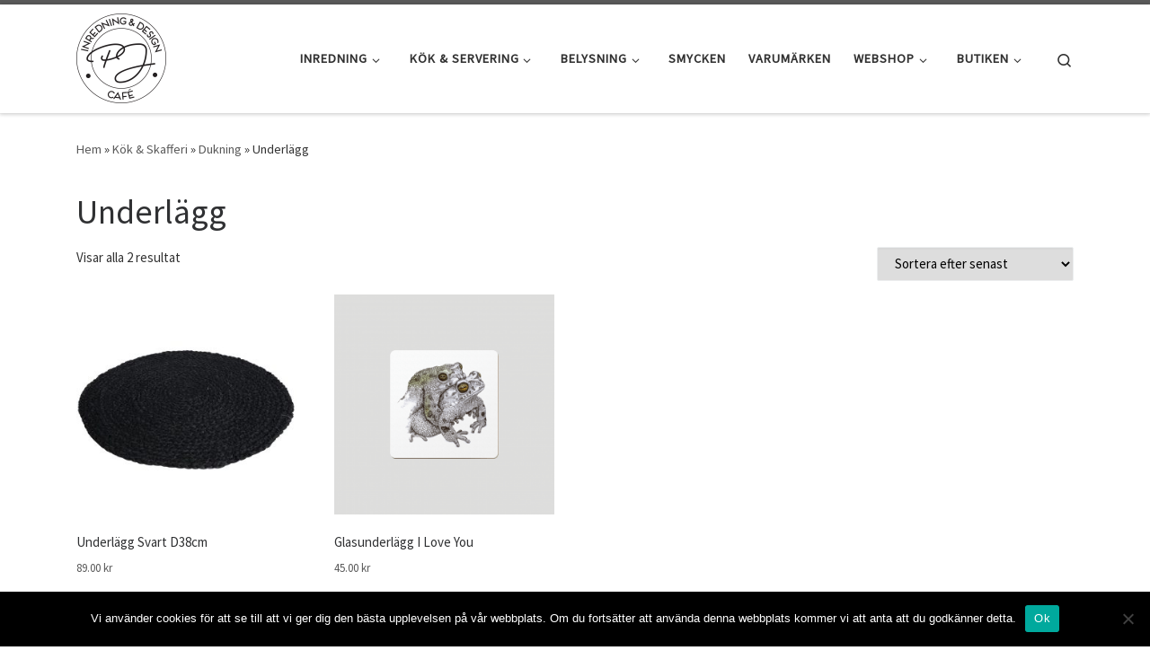

--- FILE ---
content_type: text/html; charset=UTF-8
request_url: https://pjinredning.se/produkt-kategori/kok-skafferi/dukning/underlagg/
body_size: 25567
content:
<!DOCTYPE html>
<!--[if IE 7]>
<html class="ie ie7" lang="sv-SE">
<![endif]-->
<!--[if IE 8]>
<html class="ie ie8" lang="sv-SE">
<![endif]-->
<!--[if !(IE 7) | !(IE 8)  ]><!-->
<html lang="sv-SE" class="no-js">
<!--<![endif]-->
  <head>
  <meta charset="UTF-8" />
  <meta http-equiv="X-UA-Compatible" content="IE=EDGE" />
  <meta name="viewport" content="width=device-width, initial-scale=1.0" />
  <link rel="profile"  href="https://gmpg.org/xfn/11" />
  <link rel="pingback" href="https://pjinredning.se/xmlrpc.php" />
				<script>document.documentElement.className = document.documentElement.className + ' yes-js js_active js'</script>
			<script>(function(html){html.className = html.className.replace(/\bno-js\b/,'js')})(document.documentElement);</script>
<title>Underlägg</title>
<meta name='robots' content='max-image-preview:large' />
	<style>img:is([sizes="auto" i], [sizes^="auto," i]) { contain-intrinsic-size: 3000px 1500px }</style>
	<link rel="prefetch" href="https://usercontent.one/wp/pjinredning.se/wp-content/plugins/woo-min-max-quantity-step-control-single/assets/js/custom.js?media=1711890940">
<link rel="prefetch" href="https://usercontent.one/wp/pjinredning.se/wp-content/plugins/woo-min-max-quantity-step-control-single/assets/css/wcmmq-front.css?media=1711890940">
<script>window._wca = window._wca || [];</script>
<link rel='dns-prefetch' href='//www.googletagmanager.com' />
<link rel='dns-prefetch' href='//stats.wp.com' />
<link rel='dns-prefetch' href='//capi-automation.s3.us-east-2.amazonaws.com' />
<link rel='preconnect' href='//c0.wp.com' />
<link rel="alternate" type="application/rss+xml" title=" &raquo; Webbflöde" href="https://pjinredning.se/feed/" />
<link rel="alternate" type="application/rss+xml" title=" &raquo; Kommentarsflöde" href="https://pjinredning.se/comments/feed/" />
<link rel="alternate" type="application/rss+xml" title="Webbflöde för  &raquo; Underlägg, Kategori" href="https://pjinredning.se/produkt-kategori/kok-skafferi/dukning/underlagg/feed/" />
<script>
window._wpemojiSettings = {"baseUrl":"https:\/\/s.w.org\/images\/core\/emoji\/16.0.1\/72x72\/","ext":".png","svgUrl":"https:\/\/s.w.org\/images\/core\/emoji\/16.0.1\/svg\/","svgExt":".svg","source":{"concatemoji":"https:\/\/pjinredning.se\/wp-includes\/js\/wp-emoji-release.min.js?ver=6.8.3"}};
/*! This file is auto-generated */
!function(s,n){var o,i,e;function c(e){try{var t={supportTests:e,timestamp:(new Date).valueOf()};sessionStorage.setItem(o,JSON.stringify(t))}catch(e){}}function p(e,t,n){e.clearRect(0,0,e.canvas.width,e.canvas.height),e.fillText(t,0,0);var t=new Uint32Array(e.getImageData(0,0,e.canvas.width,e.canvas.height).data),a=(e.clearRect(0,0,e.canvas.width,e.canvas.height),e.fillText(n,0,0),new Uint32Array(e.getImageData(0,0,e.canvas.width,e.canvas.height).data));return t.every(function(e,t){return e===a[t]})}function u(e,t){e.clearRect(0,0,e.canvas.width,e.canvas.height),e.fillText(t,0,0);for(var n=e.getImageData(16,16,1,1),a=0;a<n.data.length;a++)if(0!==n.data[a])return!1;return!0}function f(e,t,n,a){switch(t){case"flag":return n(e,"\ud83c\udff3\ufe0f\u200d\u26a7\ufe0f","\ud83c\udff3\ufe0f\u200b\u26a7\ufe0f")?!1:!n(e,"\ud83c\udde8\ud83c\uddf6","\ud83c\udde8\u200b\ud83c\uddf6")&&!n(e,"\ud83c\udff4\udb40\udc67\udb40\udc62\udb40\udc65\udb40\udc6e\udb40\udc67\udb40\udc7f","\ud83c\udff4\u200b\udb40\udc67\u200b\udb40\udc62\u200b\udb40\udc65\u200b\udb40\udc6e\u200b\udb40\udc67\u200b\udb40\udc7f");case"emoji":return!a(e,"\ud83e\udedf")}return!1}function g(e,t,n,a){var r="undefined"!=typeof WorkerGlobalScope&&self instanceof WorkerGlobalScope?new OffscreenCanvas(300,150):s.createElement("canvas"),o=r.getContext("2d",{willReadFrequently:!0}),i=(o.textBaseline="top",o.font="600 32px Arial",{});return e.forEach(function(e){i[e]=t(o,e,n,a)}),i}function t(e){var t=s.createElement("script");t.src=e,t.defer=!0,s.head.appendChild(t)}"undefined"!=typeof Promise&&(o="wpEmojiSettingsSupports",i=["flag","emoji"],n.supports={everything:!0,everythingExceptFlag:!0},e=new Promise(function(e){s.addEventListener("DOMContentLoaded",e,{once:!0})}),new Promise(function(t){var n=function(){try{var e=JSON.parse(sessionStorage.getItem(o));if("object"==typeof e&&"number"==typeof e.timestamp&&(new Date).valueOf()<e.timestamp+604800&&"object"==typeof e.supportTests)return e.supportTests}catch(e){}return null}();if(!n){if("undefined"!=typeof Worker&&"undefined"!=typeof OffscreenCanvas&&"undefined"!=typeof URL&&URL.createObjectURL&&"undefined"!=typeof Blob)try{var e="postMessage("+g.toString()+"("+[JSON.stringify(i),f.toString(),p.toString(),u.toString()].join(",")+"));",a=new Blob([e],{type:"text/javascript"}),r=new Worker(URL.createObjectURL(a),{name:"wpTestEmojiSupports"});return void(r.onmessage=function(e){c(n=e.data),r.terminate(),t(n)})}catch(e){}c(n=g(i,f,p,u))}t(n)}).then(function(e){for(var t in e)n.supports[t]=e[t],n.supports.everything=n.supports.everything&&n.supports[t],"flag"!==t&&(n.supports.everythingExceptFlag=n.supports.everythingExceptFlag&&n.supports[t]);n.supports.everythingExceptFlag=n.supports.everythingExceptFlag&&!n.supports.flag,n.DOMReady=!1,n.readyCallback=function(){n.DOMReady=!0}}).then(function(){return e}).then(function(){var e;n.supports.everything||(n.readyCallback(),(e=n.source||{}).concatemoji?t(e.concatemoji):e.wpemoji&&e.twemoji&&(t(e.twemoji),t(e.wpemoji)))}))}((window,document),window._wpemojiSettings);
</script>
<link rel='stylesheet' id='pj-stock-css' href='https://usercontent.one/wp/pjinredning.se/wp-content/plugins/pj-inredning/stock/assets/css/pj-stock.css?ver=1.0.0&media=1711890940' type='text/css' media='all' />
<link rel='stylesheet' id='pj-campaign-style-css' href='https://usercontent.one/wp/pjinredning.se/wp-content/plugins/pj-inredning/blocks/campaign/assets/css/style.css?ver=1.0.0&media=1711890940' type='text/css' media='all' />
<link rel='stylesheet' id='pj-product-carousel-style-css' href='https://usercontent.one/wp/pjinredning.se/wp-content/plugins/pj-inredning/blocks/product-carousel/assets/css/style.css?ver=1.0.0&media=1711890940' type='text/css' media='all' />
<link rel='stylesheet' id='pj-style-css' href='https://usercontent.one/wp/pjinredning.se/wp-content/plugins/pj-inredning/assets/css/pj-style.css?ver=1.0.0&media=1711890940' type='text/css' media='all' />
<link rel='stylesheet' id='sbi_styles-css' href='https://usercontent.one/wp/pjinredning.se/wp-content/plugins/instagram-feed/css/sbi-styles.min.css?ver=6.10.0&media=1711890940' type='text/css' media='all' />
<style id='wp-emoji-styles-inline-css' type='text/css'>

	img.wp-smiley, img.emoji {
		display: inline !important;
		border: none !important;
		box-shadow: none !important;
		height: 1em !important;
		width: 1em !important;
		margin: 0 0.07em !important;
		vertical-align: -0.1em !important;
		background: none !important;
		padding: 0 !important;
	}
</style>
<link rel='stylesheet' id='wp-block-library-css' href='https://c0.wp.com/c/6.8.3/wp-includes/css/dist/block-library/style.min.css' type='text/css' media='all' />
<style id='classic-theme-styles-inline-css' type='text/css'>
/*! This file is auto-generated */
.wp-block-button__link{color:#fff;background-color:#32373c;border-radius:9999px;box-shadow:none;text-decoration:none;padding:calc(.667em + 2px) calc(1.333em + 2px);font-size:1.125em}.wp-block-file__button{background:#32373c;color:#fff;text-decoration:none}
</style>
<link rel='stylesheet' id='selectize-css' href='https://usercontent.one/wp/pjinredning.se/wp-content/plugins/woocommerce-product-search/css/selectize/selectize.min.css?ver=5.4.0&media=1711890940' type='text/css' media='all' />
<link rel='stylesheet' id='wps-price-slider-css' href='https://usercontent.one/wp/pjinredning.se/wp-content/plugins/woocommerce-product-search/css/price-slider.min.css?ver=5.4.0&media=1711890940' type='text/css' media='all' />
<link rel='stylesheet' id='product-search-css' href='https://usercontent.one/wp/pjinredning.se/wp-content/plugins/woocommerce-product-search/css/product-search.min.css?ver=5.4.0&media=1711890940' type='text/css' media='all' />
<link rel='stylesheet' id='mediaelement-css' href='https://c0.wp.com/c/6.8.3/wp-includes/js/mediaelement/mediaelementplayer-legacy.min.css' type='text/css' media='all' />
<link rel='stylesheet' id='wp-mediaelement-css' href='https://c0.wp.com/c/6.8.3/wp-includes/js/mediaelement/wp-mediaelement.min.css' type='text/css' media='all' />
<style id='jetpack-sharing-buttons-style-inline-css' type='text/css'>
.jetpack-sharing-buttons__services-list{display:flex;flex-direction:row;flex-wrap:wrap;gap:0;list-style-type:none;margin:5px;padding:0}.jetpack-sharing-buttons__services-list.has-small-icon-size{font-size:12px}.jetpack-sharing-buttons__services-list.has-normal-icon-size{font-size:16px}.jetpack-sharing-buttons__services-list.has-large-icon-size{font-size:24px}.jetpack-sharing-buttons__services-list.has-huge-icon-size{font-size:36px}@media print{.jetpack-sharing-buttons__services-list{display:none!important}}.editor-styles-wrapper .wp-block-jetpack-sharing-buttons{gap:0;padding-inline-start:0}ul.jetpack-sharing-buttons__services-list.has-background{padding:1.25em 2.375em}
</style>
<link rel='stylesheet' id='jquery-selectBox-css' href='https://usercontent.one/wp/pjinredning.se/wp-content/plugins/yith-woocommerce-wishlist/assets/css/jquery.selectBox.css?ver=1.2.0&media=1711890940' type='text/css' media='all' />
<link rel='stylesheet' id='woocommerce_prettyPhoto_css-css' href='//pjinredning.se/wp-content/plugins/woocommerce/assets/css/prettyPhoto.css?ver=3.1.6' type='text/css' media='all' />
<link rel='stylesheet' id='yith-wcwl-main-css' href='https://usercontent.one/wp/pjinredning.se/wp-content/plugins/yith-woocommerce-wishlist/assets/css/style.css?ver=4.11.0&media=1711890940' type='text/css' media='all' />
<style id='yith-wcwl-main-inline-css' type='text/css'>
 :root { --color-add-to-wishlist-background: #333333; --color-add-to-wishlist-text: #FFFFFF; --color-add-to-wishlist-border: #333333; --color-add-to-wishlist-background-hover: #333333; --color-add-to-wishlist-text-hover: #FFFFFF; --color-add-to-wishlist-border-hover: #333333; --rounded-corners-radius: 16px; --add-to-cart-rounded-corners-radius: 16px; --color-headers-background: #F4F4F4; --feedback-duration: 3s } 
 :root { --color-add-to-wishlist-background: #333333; --color-add-to-wishlist-text: #FFFFFF; --color-add-to-wishlist-border: #333333; --color-add-to-wishlist-background-hover: #333333; --color-add-to-wishlist-text-hover: #FFFFFF; --color-add-to-wishlist-border-hover: #333333; --rounded-corners-radius: 16px; --add-to-cart-rounded-corners-radius: 16px; --color-headers-background: #F4F4F4; --feedback-duration: 3s } 
</style>
<style id='global-styles-inline-css' type='text/css'>
:root{--wp--preset--aspect-ratio--square: 1;--wp--preset--aspect-ratio--4-3: 4/3;--wp--preset--aspect-ratio--3-4: 3/4;--wp--preset--aspect-ratio--3-2: 3/2;--wp--preset--aspect-ratio--2-3: 2/3;--wp--preset--aspect-ratio--16-9: 16/9;--wp--preset--aspect-ratio--9-16: 9/16;--wp--preset--color--black: #000000;--wp--preset--color--cyan-bluish-gray: #abb8c3;--wp--preset--color--white: #ffffff;--wp--preset--color--pale-pink: #f78da7;--wp--preset--color--vivid-red: #cf2e2e;--wp--preset--color--luminous-vivid-orange: #ff6900;--wp--preset--color--luminous-vivid-amber: #fcb900;--wp--preset--color--light-green-cyan: #7bdcb5;--wp--preset--color--vivid-green-cyan: #00d084;--wp--preset--color--pale-cyan-blue: #8ed1fc;--wp--preset--color--vivid-cyan-blue: #0693e3;--wp--preset--color--vivid-purple: #9b51e0;--wp--preset--gradient--vivid-cyan-blue-to-vivid-purple: linear-gradient(135deg,rgba(6,147,227,1) 0%,rgb(155,81,224) 100%);--wp--preset--gradient--light-green-cyan-to-vivid-green-cyan: linear-gradient(135deg,rgb(122,220,180) 0%,rgb(0,208,130) 100%);--wp--preset--gradient--luminous-vivid-amber-to-luminous-vivid-orange: linear-gradient(135deg,rgba(252,185,0,1) 0%,rgba(255,105,0,1) 100%);--wp--preset--gradient--luminous-vivid-orange-to-vivid-red: linear-gradient(135deg,rgba(255,105,0,1) 0%,rgb(207,46,46) 100%);--wp--preset--gradient--very-light-gray-to-cyan-bluish-gray: linear-gradient(135deg,rgb(238,238,238) 0%,rgb(169,184,195) 100%);--wp--preset--gradient--cool-to-warm-spectrum: linear-gradient(135deg,rgb(74,234,220) 0%,rgb(151,120,209) 20%,rgb(207,42,186) 40%,rgb(238,44,130) 60%,rgb(251,105,98) 80%,rgb(254,248,76) 100%);--wp--preset--gradient--blush-light-purple: linear-gradient(135deg,rgb(255,206,236) 0%,rgb(152,150,240) 100%);--wp--preset--gradient--blush-bordeaux: linear-gradient(135deg,rgb(254,205,165) 0%,rgb(254,45,45) 50%,rgb(107,0,62) 100%);--wp--preset--gradient--luminous-dusk: linear-gradient(135deg,rgb(255,203,112) 0%,rgb(199,81,192) 50%,rgb(65,88,208) 100%);--wp--preset--gradient--pale-ocean: linear-gradient(135deg,rgb(255,245,203) 0%,rgb(182,227,212) 50%,rgb(51,167,181) 100%);--wp--preset--gradient--electric-grass: linear-gradient(135deg,rgb(202,248,128) 0%,rgb(113,206,126) 100%);--wp--preset--gradient--midnight: linear-gradient(135deg,rgb(2,3,129) 0%,rgb(40,116,252) 100%);--wp--preset--font-size--small: 13px;--wp--preset--font-size--medium: 20px;--wp--preset--font-size--large: 36px;--wp--preset--font-size--x-large: 42px;--wp--preset--spacing--20: 0.44rem;--wp--preset--spacing--30: 0.67rem;--wp--preset--spacing--40: 1rem;--wp--preset--spacing--50: 1.5rem;--wp--preset--spacing--60: 2.25rem;--wp--preset--spacing--70: 3.38rem;--wp--preset--spacing--80: 5.06rem;--wp--preset--shadow--natural: 6px 6px 9px rgba(0, 0, 0, 0.2);--wp--preset--shadow--deep: 12px 12px 50px rgba(0, 0, 0, 0.4);--wp--preset--shadow--sharp: 6px 6px 0px rgba(0, 0, 0, 0.2);--wp--preset--shadow--outlined: 6px 6px 0px -3px rgba(255, 255, 255, 1), 6px 6px rgba(0, 0, 0, 1);--wp--preset--shadow--crisp: 6px 6px 0px rgba(0, 0, 0, 1);}:where(.is-layout-flex){gap: 0.5em;}:where(.is-layout-grid){gap: 0.5em;}body .is-layout-flex{display: flex;}.is-layout-flex{flex-wrap: wrap;align-items: center;}.is-layout-flex > :is(*, div){margin: 0;}body .is-layout-grid{display: grid;}.is-layout-grid > :is(*, div){margin: 0;}:where(.wp-block-columns.is-layout-flex){gap: 2em;}:where(.wp-block-columns.is-layout-grid){gap: 2em;}:where(.wp-block-post-template.is-layout-flex){gap: 1.25em;}:where(.wp-block-post-template.is-layout-grid){gap: 1.25em;}.has-black-color{color: var(--wp--preset--color--black) !important;}.has-cyan-bluish-gray-color{color: var(--wp--preset--color--cyan-bluish-gray) !important;}.has-white-color{color: var(--wp--preset--color--white) !important;}.has-pale-pink-color{color: var(--wp--preset--color--pale-pink) !important;}.has-vivid-red-color{color: var(--wp--preset--color--vivid-red) !important;}.has-luminous-vivid-orange-color{color: var(--wp--preset--color--luminous-vivid-orange) !important;}.has-luminous-vivid-amber-color{color: var(--wp--preset--color--luminous-vivid-amber) !important;}.has-light-green-cyan-color{color: var(--wp--preset--color--light-green-cyan) !important;}.has-vivid-green-cyan-color{color: var(--wp--preset--color--vivid-green-cyan) !important;}.has-pale-cyan-blue-color{color: var(--wp--preset--color--pale-cyan-blue) !important;}.has-vivid-cyan-blue-color{color: var(--wp--preset--color--vivid-cyan-blue) !important;}.has-vivid-purple-color{color: var(--wp--preset--color--vivid-purple) !important;}.has-black-background-color{background-color: var(--wp--preset--color--black) !important;}.has-cyan-bluish-gray-background-color{background-color: var(--wp--preset--color--cyan-bluish-gray) !important;}.has-white-background-color{background-color: var(--wp--preset--color--white) !important;}.has-pale-pink-background-color{background-color: var(--wp--preset--color--pale-pink) !important;}.has-vivid-red-background-color{background-color: var(--wp--preset--color--vivid-red) !important;}.has-luminous-vivid-orange-background-color{background-color: var(--wp--preset--color--luminous-vivid-orange) !important;}.has-luminous-vivid-amber-background-color{background-color: var(--wp--preset--color--luminous-vivid-amber) !important;}.has-light-green-cyan-background-color{background-color: var(--wp--preset--color--light-green-cyan) !important;}.has-vivid-green-cyan-background-color{background-color: var(--wp--preset--color--vivid-green-cyan) !important;}.has-pale-cyan-blue-background-color{background-color: var(--wp--preset--color--pale-cyan-blue) !important;}.has-vivid-cyan-blue-background-color{background-color: var(--wp--preset--color--vivid-cyan-blue) !important;}.has-vivid-purple-background-color{background-color: var(--wp--preset--color--vivid-purple) !important;}.has-black-border-color{border-color: var(--wp--preset--color--black) !important;}.has-cyan-bluish-gray-border-color{border-color: var(--wp--preset--color--cyan-bluish-gray) !important;}.has-white-border-color{border-color: var(--wp--preset--color--white) !important;}.has-pale-pink-border-color{border-color: var(--wp--preset--color--pale-pink) !important;}.has-vivid-red-border-color{border-color: var(--wp--preset--color--vivid-red) !important;}.has-luminous-vivid-orange-border-color{border-color: var(--wp--preset--color--luminous-vivid-orange) !important;}.has-luminous-vivid-amber-border-color{border-color: var(--wp--preset--color--luminous-vivid-amber) !important;}.has-light-green-cyan-border-color{border-color: var(--wp--preset--color--light-green-cyan) !important;}.has-vivid-green-cyan-border-color{border-color: var(--wp--preset--color--vivid-green-cyan) !important;}.has-pale-cyan-blue-border-color{border-color: var(--wp--preset--color--pale-cyan-blue) !important;}.has-vivid-cyan-blue-border-color{border-color: var(--wp--preset--color--vivid-cyan-blue) !important;}.has-vivid-purple-border-color{border-color: var(--wp--preset--color--vivid-purple) !important;}.has-vivid-cyan-blue-to-vivid-purple-gradient-background{background: var(--wp--preset--gradient--vivid-cyan-blue-to-vivid-purple) !important;}.has-light-green-cyan-to-vivid-green-cyan-gradient-background{background: var(--wp--preset--gradient--light-green-cyan-to-vivid-green-cyan) !important;}.has-luminous-vivid-amber-to-luminous-vivid-orange-gradient-background{background: var(--wp--preset--gradient--luminous-vivid-amber-to-luminous-vivid-orange) !important;}.has-luminous-vivid-orange-to-vivid-red-gradient-background{background: var(--wp--preset--gradient--luminous-vivid-orange-to-vivid-red) !important;}.has-very-light-gray-to-cyan-bluish-gray-gradient-background{background: var(--wp--preset--gradient--very-light-gray-to-cyan-bluish-gray) !important;}.has-cool-to-warm-spectrum-gradient-background{background: var(--wp--preset--gradient--cool-to-warm-spectrum) !important;}.has-blush-light-purple-gradient-background{background: var(--wp--preset--gradient--blush-light-purple) !important;}.has-blush-bordeaux-gradient-background{background: var(--wp--preset--gradient--blush-bordeaux) !important;}.has-luminous-dusk-gradient-background{background: var(--wp--preset--gradient--luminous-dusk) !important;}.has-pale-ocean-gradient-background{background: var(--wp--preset--gradient--pale-ocean) !important;}.has-electric-grass-gradient-background{background: var(--wp--preset--gradient--electric-grass) !important;}.has-midnight-gradient-background{background: var(--wp--preset--gradient--midnight) !important;}.has-small-font-size{font-size: var(--wp--preset--font-size--small) !important;}.has-medium-font-size{font-size: var(--wp--preset--font-size--medium) !important;}.has-large-font-size{font-size: var(--wp--preset--font-size--large) !important;}.has-x-large-font-size{font-size: var(--wp--preset--font-size--x-large) !important;}
:where(.wp-block-post-template.is-layout-flex){gap: 1.25em;}:where(.wp-block-post-template.is-layout-grid){gap: 1.25em;}
:where(.wp-block-columns.is-layout-flex){gap: 2em;}:where(.wp-block-columns.is-layout-grid){gap: 2em;}
:root :where(.wp-block-pullquote){font-size: 1.5em;line-height: 1.6;}
</style>
<link rel='stylesheet' id='cookie-notice-front-css' href='https://usercontent.one/wp/pjinredning.se/wp-content/plugins/cookie-notice/css/front.min.css?ver=2.5.11&media=1711890940' type='text/css' media='all' />
<link rel='stylesheet' id='woocommerce-layout-css' href='https://c0.wp.com/p/woocommerce/10.4.3/assets/css/woocommerce-layout.css' type='text/css' media='all' />
<style id='woocommerce-layout-inline-css' type='text/css'>

	.infinite-scroll .woocommerce-pagination {
		display: none;
	}
</style>
<link rel='stylesheet' id='woocommerce-smallscreen-css' href='https://c0.wp.com/p/woocommerce/10.4.3/assets/css/woocommerce-smallscreen.css' type='text/css' media='only screen and (max-width: 768px)' />
<link rel='stylesheet' id='woocommerce-general-css' href='https://c0.wp.com/p/woocommerce/10.4.3/assets/css/woocommerce.css' type='text/css' media='all' />
<style id='woocommerce-inline-inline-css' type='text/css'>
.woocommerce form .form-row .required { visibility: visible; }
</style>
<link rel='stylesheet' id='yith-quick-view-css' href='https://usercontent.one/wp/pjinredning.se/wp-content/plugins/yith-woocommerce-quick-view/assets/css/yith-quick-view.css?ver=2.10.0&media=1711890940' type='text/css' media='all' />
<style id='yith-quick-view-inline-css' type='text/css'>

				#yith-quick-view-modal .yith-quick-view-overlay{background:rgba( 0, 0, 0, 0.8)}
				#yith-quick-view-modal .yith-wcqv-main{background:#ffffff;}
				#yith-quick-view-close{color:#cdcdcd;}
				#yith-quick-view-close:hover{color:#ff0000;}
</style>
<link rel='stylesheet' id='customizr-main-css' href='https://usercontent.one/wp/pjinredning.se/wp-content/themes/customizr/assets/front/css/style.min.css?ver=4.4.24&media=1711890940' type='text/css' media='all' />
<style id='customizr-main-inline-css' type='text/css'>

.tc-header.border-top { border-top-width: 5px; border-top-style: solid }
.sticky-enabled .czr-wccart-off .primary-nav__woocart { display: none; }
                  .logo-center .primary-nav__woocart .dropdown-menu,
                  .logo-left .primary-nav__woocart .dropdown-menu{ right: 0; left: auto; }/*open left*/
            
.grid-container__classic .czr__r-wGOC::before{padding-top:61.803398%}

@media (min-width: 768px) {.grid-container__classic .czr__r-wGOC::before{padding-top:40%}}

#czr-push-footer { display: none; visibility: hidden; }
        .czr-sticky-footer #czr-push-footer.sticky-footer-enabled { display: block; }
        
</style>
<link rel='stylesheet' id='customizr-ms-respond-css' href='https://usercontent.one/wp/pjinredning.se/wp-content/themes/customizr/assets/front/css/style-modular-scale.min.css?ver=4.4.24&media=1711890940' type='text/css' media='all' />
<link rel='stylesheet' id='wcmmq-front-style-css' href='https://usercontent.one/wp/pjinredning.se/wp-content/plugins/woo-min-max-quantity-step-control-single/assets/css/wcmmq-front.css?ver=7.0.4.1.1766225043&media=1711890940' type='text/css' media='all' />
<!--n2css--><!--n2js--><script id="nb-jquery" src="https://c0.wp.com/c/6.8.3/wp-includes/js/jquery/jquery.min.js" id="jquery-core-js"></script>
<script src="https://c0.wp.com/c/6.8.3/wp-includes/js/jquery/jquery-migrate.min.js" id="jquery-migrate-js"></script>
<script id="woocommerce-google-analytics-integration-gtag-js-after">
/* Google Analytics for WooCommerce (gtag.js) */
					window.dataLayer = window.dataLayer || [];
					function gtag(){dataLayer.push(arguments);}
					// Set up default consent state.
					for ( const mode of [{"analytics_storage":"denied","ad_storage":"denied","ad_user_data":"denied","ad_personalization":"denied","region":["AT","BE","BG","HR","CY","CZ","DK","EE","FI","FR","DE","GR","HU","IS","IE","IT","LV","LI","LT","LU","MT","NL","NO","PL","PT","RO","SK","SI","ES","SE","GB","CH"]}] || [] ) {
						gtag( "consent", "default", { "wait_for_update": 500, ...mode } );
					}
					gtag("js", new Date());
					gtag("set", "developer_id.dOGY3NW", true);
					gtag("config", "UA-165408544-1", {"track_404":true,"allow_google_signals":true,"logged_in":false,"linker":{"domains":[],"allow_incoming":false},"custom_map":{"dimension1":"logged_in"}});
</script>
<script id="cookie-notice-front-js-before">
var cnArgs = {"ajaxUrl":"https:\/\/pjinredning.se\/wp-admin\/admin-ajax.php","nonce":"d89206084e","hideEffect":"fade","position":"bottom","onScroll":false,"onScrollOffset":100,"onClick":false,"cookieName":"cookie_notice_accepted","cookieTime":2592000,"cookieTimeRejected":2592000,"globalCookie":false,"redirection":false,"cache":false,"revokeCookies":false,"revokeCookiesOpt":"automatic"};
</script>
<script src="https://usercontent.one/wp/pjinredning.se/wp-content/plugins/cookie-notice/js/front.min.js?ver=2.5.11&media=1711890940" id="cookie-notice-front-js"></script>
<script src="https://c0.wp.com/p/woocommerce/10.4.3/assets/js/jquery-blockui/jquery.blockUI.min.js" id="wc-jquery-blockui-js" data-wp-strategy="defer"></script>
<script id="wc-add-to-cart-js-extra">
var wc_add_to_cart_params = {"ajax_url":"\/wp-admin\/admin-ajax.php","wc_ajax_url":"\/?wc-ajax=%%endpoint%%","i18n_view_cart":"Visa varukorg","cart_url":"https:\/\/pjinredning.se\/varukorg\/","is_cart":"","cart_redirect_after_add":"no"};
</script>
<script src="https://c0.wp.com/p/woocommerce/10.4.3/assets/js/frontend/add-to-cart.min.js" id="wc-add-to-cart-js" data-wp-strategy="defer"></script>
<script src="https://c0.wp.com/p/woocommerce/10.4.3/assets/js/js-cookie/js.cookie.min.js" id="wc-js-cookie-js" defer data-wp-strategy="defer"></script>
<script id="woocommerce-js-extra">
var woocommerce_params = {"ajax_url":"\/wp-admin\/admin-ajax.php","wc_ajax_url":"\/?wc-ajax=%%endpoint%%","i18n_password_show":"Visa l\u00f6senord","i18n_password_hide":"D\u00f6lj l\u00f6senord"};
</script>
<script src="https://c0.wp.com/p/woocommerce/10.4.3/assets/js/frontend/woocommerce.min.js" id="woocommerce-js" defer data-wp-strategy="defer"></script>
<script src="https://usercontent.one/wp/pjinredning.se/wp-content/plugins/js_composer/assets/js/vendors/woocommerce-add-to-cart.js?ver=8.2&media=1711890940" id="vc_woocommerce-add-to-cart-js-js"></script>
<script src="https://c0.wp.com/c/6.8.3/wp-includes/js/underscore.min.js" id="underscore-js"></script>
<script id="czr-init-js-extra">
var CZRParams = {"assetsPath":"https:\/\/pjinredning.se\/wp-content\/themes\/customizr\/assets\/front\/","mainScriptUrl":"https:\/\/pjinredning.se\/wp-content\/themes\/customizr\/assets\/front\/js\/tc-scripts.min.js?4.4.24","deferFontAwesome":"1","fontAwesomeUrl":"https:\/\/pjinredning.se\/wp-content\/themes\/customizr\/assets\/shared\/fonts\/fa\/css\/fontawesome-all.min.css?4.4.24","_disabled":[],"centerSliderImg":"1","isLightBoxEnabled":"1","SmoothScroll":{"Enabled":false,"Options":{"touchpadSupport":false}},"isAnchorScrollEnabled":"","anchorSmoothScrollExclude":{"simple":["[class*=edd]",".carousel-control","[data-toggle=\"modal\"]","[data-toggle=\"dropdown\"]","[data-toggle=\"czr-dropdown\"]","[data-toggle=\"tooltip\"]","[data-toggle=\"popover\"]","[data-toggle=\"collapse\"]","[data-toggle=\"czr-collapse\"]","[data-toggle=\"tab\"]","[data-toggle=\"pill\"]","[data-toggle=\"czr-pill\"]","[class*=upme]","[class*=um-]"],"deep":{"classes":[],"ids":[]}},"timerOnScrollAllBrowsers":"1","centerAllImg":"1","HasComments":"","LoadModernizr":"1","stickyHeader":"","extLinksStyle":"","extLinksTargetExt":"","extLinksSkipSelectors":{"classes":["btn","button"],"ids":[]},"dropcapEnabled":"","dropcapWhere":{"post":"","page":""},"dropcapMinWords":"","dropcapSkipSelectors":{"tags":["IMG","IFRAME","H1","H2","H3","H4","H5","H6","BLOCKQUOTE","UL","OL"],"classes":["btn"],"id":[]},"imgSmartLoadEnabled":"1","imgSmartLoadOpts":{"parentSelectors":["[class*=grid-container], .article-container",".__before_main_wrapper",".widget-front",".post-related-articles",".tc-singular-thumbnail-wrapper",".sek-module-inner"],"opts":{"excludeImg":[".tc-holder-img"]}},"imgSmartLoadsForSliders":"1","pluginCompats":[],"isWPMobile":"","menuStickyUserSettings":{"desktop":"stick_up","mobile":"stick_up"},"adminAjaxUrl":"https:\/\/pjinredning.se\/wp-admin\/admin-ajax.php","ajaxUrl":"https:\/\/pjinredning.se\/?czrajax=1","frontNonce":{"id":"CZRFrontNonce","handle":"ac6d05e5c9"},"isDevMode":"","isModernStyle":"1","i18n":{"Permanently dismiss":"Permanent avf\u00e4rdat"},"frontNotifications":{"welcome":{"enabled":false,"content":"","dismissAction":"dismiss_welcome_note_front"}},"preloadGfonts":"1","googleFonts":"Source+Sans+Pro","version":"4.4.24"};
</script>
<script src="https://usercontent.one/wp/pjinredning.se/wp-content/themes/customizr/assets/front/js/tc-init.min.js?ver=4.4.24&media=1711890940" id="czr-init-js"></script>
<script src="https://usercontent.one/wp/pjinredning.se/wp-content/themes/customizr/assets/front/js/libs/modernizr.min.js?ver=4.4.24&media=1711890940" id="modernizr-js"></script>
<script src="https://stats.wp.com/s-202605.js" id="woocommerce-analytics-js" defer data-wp-strategy="defer"></script>
<script></script><link rel="https://api.w.org/" href="https://pjinredning.se/wp-json/" /><link rel="alternate" title="JSON" type="application/json" href="https://pjinredning.se/wp-json/wp/v2/product_cat/956" /><link rel="EditURI" type="application/rsd+xml" title="RSD" href="https://pjinredning.se/xmlrpc.php?rsd" />
<meta name="generator" content="WordPress 6.8.3" />
<meta name="generator" content="WooCommerce 10.4.3" />
<style>[class*=" icon-oc-"],[class^=icon-oc-]{speak:none;font-style:normal;font-weight:400;font-variant:normal;text-transform:none;line-height:1;-webkit-font-smoothing:antialiased;-moz-osx-font-smoothing:grayscale}.icon-oc-one-com-white-32px-fill:before{content:"901"}.icon-oc-one-com:before{content:"900"}#one-com-icon,.toplevel_page_onecom-wp .wp-menu-image{speak:none;display:flex;align-items:center;justify-content:center;text-transform:none;line-height:1;-webkit-font-smoothing:antialiased;-moz-osx-font-smoothing:grayscale}.onecom-wp-admin-bar-item>a,.toplevel_page_onecom-wp>.wp-menu-name{font-size:16px;font-weight:400;line-height:1}.toplevel_page_onecom-wp>.wp-menu-name img{width:69px;height:9px;}.wp-submenu-wrap.wp-submenu>.wp-submenu-head>img{width:88px;height:auto}.onecom-wp-admin-bar-item>a img{height:7px!important}.onecom-wp-admin-bar-item>a img,.toplevel_page_onecom-wp>.wp-menu-name img{opacity:.8}.onecom-wp-admin-bar-item.hover>a img,.toplevel_page_onecom-wp.wp-has-current-submenu>.wp-menu-name img,li.opensub>a.toplevel_page_onecom-wp>.wp-menu-name img{opacity:1}#one-com-icon:before,.onecom-wp-admin-bar-item>a:before,.toplevel_page_onecom-wp>.wp-menu-image:before{content:'';position:static!important;background-color:rgba(240,245,250,.4);border-radius:102px;width:18px;height:18px;padding:0!important}.onecom-wp-admin-bar-item>a:before{width:14px;height:14px}.onecom-wp-admin-bar-item.hover>a:before,.toplevel_page_onecom-wp.opensub>a>.wp-menu-image:before,.toplevel_page_onecom-wp.wp-has-current-submenu>.wp-menu-image:before{background-color:#76b82a}.onecom-wp-admin-bar-item>a{display:inline-flex!important;align-items:center;justify-content:center}#one-com-logo-wrapper{font-size:4em}#one-com-icon{vertical-align:middle}.imagify-welcome{display:none !important;}</style>	<style>img#wpstats{display:none}</style>
		<style type="text/css">
span.wcmmq_prefix {
    float: left;
    padding: 10px;
    margin: 0;
}
</style>
              <link rel="preload" as="font" type="font/woff2" href="https://usercontent.one/wp/pjinredning.se/wp-content/themes/customizr/assets/shared/fonts/customizr/customizr.woff2?media=1711890940?128396981" crossorigin="anonymous"/>
            	<noscript><style>.woocommerce-product-gallery{ opacity: 1 !important; }</style></noscript>
	<meta name="generator" content="Elementor 3.33.6; features: additional_custom_breakpoints; settings: css_print_method-external, google_font-enabled, font_display-auto">
			<script  type="text/javascript">
				!function(f,b,e,v,n,t,s){if(f.fbq)return;n=f.fbq=function(){n.callMethod?
					n.callMethod.apply(n,arguments):n.queue.push(arguments)};if(!f._fbq)f._fbq=n;
					n.push=n;n.loaded=!0;n.version='2.0';n.queue=[];t=b.createElement(e);t.async=!0;
					t.src=v;s=b.getElementsByTagName(e)[0];s.parentNode.insertBefore(t,s)}(window,
					document,'script','https://connect.facebook.net/en_US/fbevents.js');
			</script>
			<!-- WooCommerce Facebook Integration Begin -->
			<script  type="text/javascript">

				fbq('init', '792297041615742', {}, {
    "agent": "woocommerce_2-10.4.3-3.5.15"
});

				document.addEventListener( 'DOMContentLoaded', function() {
					// Insert placeholder for events injected when a product is added to the cart through AJAX.
					document.body.insertAdjacentHTML( 'beforeend', '<div class=\"wc-facebook-pixel-event-placeholder\"></div>' );
				}, false );

			</script>
			<!-- WooCommerce Facebook Integration End -->
						<style>
				.e-con.e-parent:nth-of-type(n+4):not(.e-lazyloaded):not(.e-no-lazyload),
				.e-con.e-parent:nth-of-type(n+4):not(.e-lazyloaded):not(.e-no-lazyload) * {
					background-image: none !important;
				}
				@media screen and (max-height: 1024px) {
					.e-con.e-parent:nth-of-type(n+3):not(.e-lazyloaded):not(.e-no-lazyload),
					.e-con.e-parent:nth-of-type(n+3):not(.e-lazyloaded):not(.e-no-lazyload) * {
						background-image: none !important;
					}
				}
				@media screen and (max-height: 640px) {
					.e-con.e-parent:nth-of-type(n+2):not(.e-lazyloaded):not(.e-no-lazyload),
					.e-con.e-parent:nth-of-type(n+2):not(.e-lazyloaded):not(.e-no-lazyload) * {
						background-image: none !important;
					}
				}
			</style>
			<meta name="generator" content="Powered by WPBakery Page Builder - drag and drop page builder for WordPress."/>
<link rel="icon" href="https://usercontent.one/wp/pjinredning.se/wp-content/uploads/2020/09/cropped-FaviconLogga-32x32.jpg?media=1711890940" sizes="32x32" />
<link rel="icon" href="https://usercontent.one/wp/pjinredning.se/wp-content/uploads/2020/09/cropped-FaviconLogga-192x192.jpg?media=1711890940" sizes="192x192" />
<link rel="apple-touch-icon" href="https://usercontent.one/wp/pjinredning.se/wp-content/uploads/2020/09/cropped-FaviconLogga-180x180.jpg?media=1711890940" />
<meta name="msapplication-TileImage" content="https://usercontent.one/wp/pjinredning.se/wp-content/uploads/2020/09/cropped-FaviconLogga-270x270.jpg?media=1711890940" />
<noscript><style> .wpb_animate_when_almost_visible { opacity: 1; }</style></noscript></head>

  <body class="nb-3-3-8 nimble-no-local-data-skp__tax_product_cat_956 nimble-no-group-site-tmpl-skp__all_product_cat archive tax-product_cat term-underlagg term-956 wp-custom-logo wp-embed-responsive wp-theme-customizr theme-customizr cookies-not-set sek-hide-rc-badge woocommerce woocommerce-page woocommerce-no-js czr-link-hover-underline header-skin-light footer-skin-dark czr-no-sidebar tc-center-images czr-full-layout customizr-4-4-24 czr-post-list-context wpb-js-composer js-comp-ver-8.2 vc_responsive czr-sticky-footer elementor-default elementor-kit-58985">
          <a class="screen-reader-text skip-link" href="#content">Hoppa till innehåll</a>
    
    
    <div id="tc-page-wrap" class="">

      <header class="tpnav-header__header tc-header sl-logo_left sticky-brand-shrink-on sticky-transparent border-top czr-submenu-fade czr-submenu-move" >
        <div class="primary-navbar__wrapper d-none d-lg-block has-horizontal-menu has-branding-aside desktop-sticky" >
  <div class="container">
    <div class="row align-items-center flex-row primary-navbar__row">
      <div class="branding__container col col-auto" >
  <div class="branding align-items-center flex-column ">
    <div class="branding-row d-flex flex-row align-items-center align-self-start">
      <div class="navbar-brand col-auto " >
  <a class="navbar-brand-sitelogo" href="https://pjinredning.se/"  aria-label=" | " >
    <img fetchpriority="high" src="https://usercontent.one/wp/pjinredning.se/wp-content/uploads/2019/06/cropped-pjinredning_logo-2.png?media=1711890940" alt="Tillbaka till hem" class="" width="1600" height="1600" style="max-width:250px;max-height:100px" data-no-retina>  </a>
</div>
          <div class="branding-aside col-auto flex-column d-flex">
          <span class="navbar-brand col-auto " >
    <a class="navbar-brand-sitename  czr-underline" href="https://pjinredning.se/">
    <span></span>
  </a>
</span>
          </div>
                </div>
      </div>
</div>
      <div class="primary-nav__container justify-content-lg-around col col-lg-auto flex-lg-column" >
  <div class="primary-nav__wrapper flex-lg-row align-items-center justify-content-end">
              <nav class="primary-nav__nav col" id="primary-nav">
          <div class="nav__menu-wrapper primary-nav__menu-wrapper justify-content-end czr-open-on-hover" >
<ul id="main-menu" class="primary-nav__menu regular-nav nav__menu nav"><li id="menu-item-3275" class="menu-item menu-item-type-taxonomy menu-item-object-product_cat menu-item-has-children czr-dropdown menu-item-3275"><a data-toggle="czr-dropdown" aria-haspopup="true" aria-expanded="false" href="https://pjinredning.se/produkt-kategori/inredning/" class="nav__link"><span class="nav__title">Inredning</span><span class="caret__dropdown-toggler"><i class="icn-down-small"></i></span></a>
<ul class="dropdown-menu czr-dropdown-menu">
	<li id="menu-item-3276" class="menu-item menu-item-type-taxonomy menu-item-object-product_cat menu-item-has-children czr-dropdown-submenu dropdown-item menu-item-3276"><a data-toggle="czr-dropdown" aria-haspopup="true" aria-expanded="false" href="https://pjinredning.se/produkt-kategori/inredning/dekoration/" class="nav__link"><span class="nav__title">Dekoration</span><span class="caret__dropdown-toggler"><i class="icn-down-small"></i></span></a>
<ul class="dropdown-menu czr-dropdown-menu">
		<li id="menu-item-13742" class="menu-item menu-item-type-taxonomy menu-item-object-product_cat dropdown-item menu-item-13742"><a href="https://pjinredning.se/produkt-kategori/inredning/dekoration/dekorativa-figurer/" class="nav__link"><span class="nav__title">Inredningsdetaljer</span></a></li>
		<li id="menu-item-13760" class="menu-item menu-item-type-taxonomy menu-item-object-product_cat dropdown-item menu-item-13760"><a href="https://pjinredning.se/produkt-kategori/inredning/dekoration/vaggdekoration/" class="nav__link"><span class="nav__title">Väggdekoration</span></a></li>
		<li id="menu-item-13751" class="menu-item menu-item-type-taxonomy menu-item-object-product_cat dropdown-item menu-item-13751"><a href="https://pjinredning.se/produkt-kategori/inredning/speglar/" class="nav__link"><span class="nav__title">Speglar</span></a></li>
		<li id="menu-item-60801" class="menu-item menu-item-type-taxonomy menu-item-object-product_cat dropdown-item menu-item-60801"><a href="https://pjinredning.se/produkt-kategori/inredning/dekoration/poster/" class="nav__link"><span class="nav__title">Poster</span></a></li>
		<li id="menu-item-60804" class="menu-item menu-item-type-taxonomy menu-item-object-product_cat dropdown-item menu-item-60804"><a href="https://pjinredning.se/produkt-kategori/inredning/dekoration/mumin/" class="nav__link"><span class="nav__title">Mumin</span></a></li>
		<li id="menu-item-19377" class="menu-item menu-item-type-taxonomy menu-item-object-product_cat dropdown-item menu-item-19377"><a href="https://pjinredning.se/produkt-kategori/inredning/dekoration/ovrig-dekoration/" class="nav__link"><span class="nav__title">Övrig Dekoration</span></a></li>
</ul>
</li>
	<li id="menu-item-18945" class="menu-item menu-item-type-taxonomy menu-item-object-product_cat menu-item-has-children czr-dropdown-submenu dropdown-item menu-item-18945"><a data-toggle="czr-dropdown" aria-haspopup="true" aria-expanded="false" href="https://pjinredning.se/produkt-kategori/inredning/ljushallare-lyktor/" class="nav__link"><span class="nav__title">Ljushållare &amp; Lyktor</span><span class="caret__dropdown-toggler"><i class="icn-down-small"></i></span></a>
<ul class="dropdown-menu czr-dropdown-menu">
		<li id="menu-item-18949" class="menu-item menu-item-type-taxonomy menu-item-object-product_cat dropdown-item menu-item-18949"><a href="https://pjinredning.se/produkt-kategori/inredning/ljushallare-lyktor/ljusfat/" class="nav__link"><span class="nav__title">Ljusfat</span></a></li>
		<li id="menu-item-18948" class="menu-item menu-item-type-taxonomy menu-item-object-product_cat dropdown-item menu-item-18948"><a href="https://pjinredning.se/produkt-kategori/inredning/ljushallare-lyktor/ljushallare-ljushallare-lyktor/" class="nav__link"><span class="nav__title">Ljushållare</span></a></li>
		<li id="menu-item-18947" class="menu-item menu-item-type-taxonomy menu-item-object-product_cat dropdown-item menu-item-18947"><a href="https://pjinredning.se/produkt-kategori/inredning/ljushallare-lyktor/ljuslyktor-ljushallare-lyktor/" class="nav__link"><span class="nav__title">Ljuslyktor</span></a></li>
		<li id="menu-item-18946" class="menu-item menu-item-type-taxonomy menu-item-object-product_cat dropdown-item menu-item-18946"><a href="https://pjinredning.se/produkt-kategori/inredning/ljushallare-lyktor/ljusstakar-ljushallare-lyktor/" class="nav__link"><span class="nav__title">Ljusstakar</span></a></li>
</ul>
</li>
	<li id="menu-item-3278" class="menu-item menu-item-type-taxonomy menu-item-object-product_cat menu-item-has-children czr-dropdown-submenu dropdown-item menu-item-3278"><a data-toggle="czr-dropdown" aria-haspopup="true" aria-expanded="false" href="https://pjinredning.se/produkt-kategori/inredning/krukor-vaser/" class="nav__link"><span class="nav__title">Krukor &amp; Vaser</span><span class="caret__dropdown-toggler"><i class="icn-down-small"></i></span></a>
<ul class="dropdown-menu czr-dropdown-menu">
		<li id="menu-item-15127" class="menu-item menu-item-type-taxonomy menu-item-object-product_cat dropdown-item menu-item-15127"><a href="https://pjinredning.se/produkt-kategori/inredning/krukor-vaser/krukor/" class="nav__link"><span class="nav__title">Krukor</span></a></li>
		<li id="menu-item-15128" class="menu-item menu-item-type-taxonomy menu-item-object-product_cat dropdown-item menu-item-15128"><a href="https://pjinredning.se/produkt-kategori/inredning/krukor-vaser/vaser/" class="nav__link"><span class="nav__title">Vaser</span></a></li>
		<li id="menu-item-15129" class="menu-item menu-item-type-taxonomy menu-item-object-product_cat dropdown-item menu-item-15129"><a href="https://pjinredning.se/produkt-kategori/inredning/krukor-vaser/amplar/" class="nav__link"><span class="nav__title">Amplar</span></a></li>
</ul>
</li>
	<li id="menu-item-3277" class="menu-item menu-item-type-taxonomy menu-item-object-product_cat menu-item-has-children czr-dropdown-submenu dropdown-item menu-item-3277"><a data-toggle="czr-dropdown" aria-haspopup="true" aria-expanded="false" href="https://pjinredning.se/produkt-kategori/inredning/blommor/" class="nav__link"><span class="nav__title">Blommor</span><span class="caret__dropdown-toggler"><i class="icn-down-small"></i></span></a>
<ul class="dropdown-menu czr-dropdown-menu">
		<li id="menu-item-15403" class="menu-item menu-item-type-taxonomy menu-item-object-product_cat dropdown-item menu-item-15403"><a href="https://pjinredning.se/produkt-kategori/inredning/blommor/snittblommor-kvistar/" class="nav__link"><span class="nav__title">Snittblommor &amp; kvistar</span></a></li>
		<li id="menu-item-15404" class="menu-item menu-item-type-taxonomy menu-item-object-product_cat dropdown-item menu-item-15404"><a href="https://pjinredning.se/produkt-kategori/inredning/blommor/hangvaxter-girlanger/" class="nav__link"><span class="nav__title">Hängväxter &amp; Girlanger</span></a></li>
		<li id="menu-item-15514" class="menu-item menu-item-type-taxonomy menu-item-object-product_cat dropdown-item menu-item-15514"><a href="https://pjinredning.se/produkt-kategori/inredning/blommor/krukvaxter-trad/" class="nav__link"><span class="nav__title">Krukväxter &amp; träd</span></a></li>
</ul>
</li>
	<li id="menu-item-25975" class="menu-item menu-item-type-taxonomy menu-item-object-product_cat menu-item-has-children czr-dropdown-submenu dropdown-item menu-item-25975"><a data-toggle="czr-dropdown" aria-haspopup="true" aria-expanded="false" href="https://pjinredning.se/produkt-kategori/inredning/textil/" class="nav__link"><span class="nav__title">Textil</span><span class="caret__dropdown-toggler"><i class="icn-down-small"></i></span></a>
<ul class="dropdown-menu czr-dropdown-menu">
		<li id="menu-item-25976" class="menu-item menu-item-type-taxonomy menu-item-object-product_cat dropdown-item menu-item-25976"><a href="https://pjinredning.se/produkt-kategori/inredning/textil/kuddar/" class="nav__link"><span class="nav__title">Kuddar</span></a></li>
		<li id="menu-item-60795" class="menu-item menu-item-type-taxonomy menu-item-object-product_cat dropdown-item menu-item-60795"><a href="https://pjinredning.se/produkt-kategori/inredning/textil/pladar/" class="nav__link"><span class="nav__title">Plädar</span></a></li>
		<li id="menu-item-27091" class="menu-item menu-item-type-taxonomy menu-item-object-product_cat dropdown-item menu-item-27091"><a href="https://pjinredning.se/produkt-kategori/inredning/textil/gosedjur/" class="nav__link"><span class="nav__title">Gosedjur</span></a></li>
</ul>
</li>
	<li id="menu-item-18404" class="menu-item menu-item-type-taxonomy menu-item-object-product_cat menu-item-has-children czr-dropdown-submenu dropdown-item menu-item-18404"><a data-toggle="czr-dropdown" aria-haspopup="true" aria-expanded="false" href="https://pjinredning.se/produkt-kategori/inredning/utomhus/" class="nav__link"><span class="nav__title">Utomhus</span><span class="caret__dropdown-toggler"><i class="icn-down-small"></i></span></a>
<ul class="dropdown-menu czr-dropdown-menu">
		<li id="menu-item-60816" class="menu-item menu-item-type-taxonomy menu-item-object-product_cat dropdown-item menu-item-60816"><a href="https://pjinredning.se/produkt-kategori/inredning/utomhus/krukor-utomhus/" class="nav__link"><span class="nav__title">Krukor</span></a></li>
		<li id="menu-item-19379" class="menu-item menu-item-type-taxonomy menu-item-object-product_cat dropdown-item menu-item-19379"><a href="https://pjinredning.se/produkt-kategori/inredning/utomhus/utomhusdekoration/" class="nav__link"><span class="nav__title">Utomhusdekoration</span></a></li>
</ul>
</li>
	<li id="menu-item-30241" class="menu-item menu-item-type-taxonomy menu-item-object-product_cat menu-item-has-children czr-dropdown-submenu dropdown-item menu-item-30241"><a data-toggle="czr-dropdown" aria-haspopup="true" aria-expanded="false" href="https://pjinredning.se/produkt-kategori/inredning/inredning_-forvaring/" class="nav__link"><span class="nav__title">Förvaring</span><span class="caret__dropdown-toggler"><i class="icn-down-small"></i></span></a>
<ul class="dropdown-menu czr-dropdown-menu">
		<li id="menu-item-23432" class="menu-item menu-item-type-taxonomy menu-item-object-product_cat dropdown-item menu-item-23432"><a href="https://pjinredning.se/produkt-kategori/inredning/inredning_-forvaring/skalar/" class="nav__link"><span class="nav__title">Skålar</span></a></li>
		<li id="menu-item-22336" class="menu-item menu-item-type-taxonomy menu-item-object-product_cat dropdown-item menu-item-22336"><a href="https://pjinredning.se/produkt-kategori/inredning/inredning_-forvaring/korgar/" class="nav__link"><span class="nav__title">Korgar</span></a></li>
		<li id="menu-item-18409" class="menu-item menu-item-type-taxonomy menu-item-object-product_cat dropdown-item menu-item-18409"><a href="https://pjinredning.se/produkt-kategori/inredning/inredning_-forvaring/burkar-lador/" class="nav__link"><span class="nav__title">Burkar &amp; Lådor</span></a></li>
</ul>
</li>
</ul>
</li>
<li id="menu-item-3231" class="menu-item menu-item-type-taxonomy menu-item-object-product_cat current-product_cat-ancestor current-menu-ancestor menu-item-has-children czr-dropdown current-active menu-item-3231"><a data-toggle="czr-dropdown" aria-haspopup="true" aria-expanded="false" href="https://pjinredning.se/produkt-kategori/kok-skafferi/" class="nav__link"><span class="nav__title">Kök &#038; Servering</span><span class="caret__dropdown-toggler"><i class="icn-down-small"></i></span></a>
<ul class="dropdown-menu czr-dropdown-menu">
	<li id="menu-item-12504" class="menu-item menu-item-type-taxonomy menu-item-object-product_cat menu-item-has-children czr-dropdown-submenu dropdown-item menu-item-12504"><a data-toggle="czr-dropdown" aria-haspopup="true" aria-expanded="false" href="https://pjinredning.se/produkt-kategori/kok-skafferi/kok/" class="nav__link"><span class="nav__title">Kök</span><span class="caret__dropdown-toggler"><i class="icn-down-small"></i></span></a>
<ul class="dropdown-menu czr-dropdown-menu">
		<li id="menu-item-13753" class="menu-item menu-item-type-taxonomy menu-item-object-product_cat dropdown-item menu-item-13753"><a href="https://pjinredning.se/produkt-kategori/kok-skafferi/kok/stekpannor-grytor/" class="nav__link"><span class="nav__title">Stekpannor &amp; Grytor</span></a></li>
		<li id="menu-item-12506" class="menu-item menu-item-type-taxonomy menu-item-object-product_cat dropdown-item menu-item-12506"><a href="https://pjinredning.se/produkt-kategori/kok-skafferi/kok/redskap/" class="nav__link"><span class="nav__title">Redskap</span></a></li>
		<li id="menu-item-30246" class="menu-item menu-item-type-taxonomy menu-item-object-product_cat dropdown-item menu-item-30246"><a href="https://pjinredning.se/produkt-kategori/kok-skafferi/kok/grill/" class="nav__link"><span class="nav__title">Grill</span></a></li>
		<li id="menu-item-21182" class="menu-item menu-item-type-taxonomy menu-item-object-product_cat dropdown-item menu-item-21182"><a href="https://pjinredning.se/produkt-kategori/kok-skafferi/kok/mata-vaga/" class="nav__link"><span class="nav__title">Mäta &amp; Väga</span></a></li>
		<li id="menu-item-21179" class="menu-item menu-item-type-taxonomy menu-item-object-product_cat dropdown-item menu-item-21179"><a href="https://pjinredning.se/produkt-kategori/kok-skafferi/kok/skarbrador/" class="nav__link"><span class="nav__title">Skärbrädor</span></a></li>
		<li id="menu-item-27504" class="menu-item menu-item-type-taxonomy menu-item-object-product_cat dropdown-item menu-item-27504"><a href="https://pjinredning.se/produkt-kategori/kok-skafferi/kok/formar/" class="nav__link"><span class="nav__title">Formar</span></a></li>
		<li id="menu-item-27506" class="menu-item menu-item-type-taxonomy menu-item-object-product_cat dropdown-item menu-item-27506"><a href="https://pjinredning.se/produkt-kategori/kok-skafferi/kok/koksforvaring/" class="nav__link"><span class="nav__title">Köksförvaring</span></a></li>
		<li id="menu-item-30247" class="menu-item menu-item-type-taxonomy menu-item-object-product_cat dropdown-item menu-item-30247"><a href="https://pjinredning.se/produkt-kategori/kok-skafferi/kok/kokstextiler/" class="nav__link"><span class="nav__title">Kökstextiler</span></a></li>
</ul>
</li>
	<li id="menu-item-21166" class="menu-item menu-item-type-taxonomy menu-item-object-product_cat menu-item-has-children czr-dropdown-submenu dropdown-item menu-item-21166"><a data-toggle="czr-dropdown" aria-haspopup="true" aria-expanded="false" href="https://pjinredning.se/produkt-kategori/kok-skafferi/knivar-kok-skafferi/" class="nav__link"><span class="nav__title">Knivar</span><span class="caret__dropdown-toggler"><i class="icn-down-small"></i></span></a>
<ul class="dropdown-menu czr-dropdown-menu">
		<li id="menu-item-21167" class="menu-item menu-item-type-taxonomy menu-item-object-product_cat dropdown-item menu-item-21167"><a href="https://pjinredning.se/produkt-kategori/kok-skafferi/knivar-kok-skafferi/allknivar/" class="nav__link"><span class="nav__title">Allknivar</span></a></li>
		<li id="menu-item-21168" class="menu-item menu-item-type-taxonomy menu-item-object-product_cat dropdown-item menu-item-21168"><a href="https://pjinredning.se/produkt-kategori/kok-skafferi/knivar-kok-skafferi/brodknivar/" class="nav__link"><span class="nav__title">Brödknivar</span></a></li>
		<li id="menu-item-21169" class="menu-item menu-item-type-taxonomy menu-item-object-product_cat dropdown-item menu-item-21169"><a href="https://pjinredning.se/produkt-kategori/kok-skafferi/knivar-kok-skafferi/fileknivar/" class="nav__link"><span class="nav__title">Filéknivar</span></a></li>
		<li id="menu-item-21170" class="menu-item menu-item-type-taxonomy menu-item-object-product_cat dropdown-item menu-item-21170"><a href="https://pjinredning.se/produkt-kategori/kok-skafferi/knivar-kok-skafferi/gronsaksknivar/" class="nav__link"><span class="nav__title">Grönsaksknivar</span></a></li>
		<li id="menu-item-21174" class="menu-item menu-item-type-taxonomy menu-item-object-product_cat dropdown-item menu-item-21174"><a href="https://pjinredning.se/produkt-kategori/kok-skafferi/knivar-kok-skafferi/kockknivar/" class="nav__link"><span class="nav__title">Kockknivar</span></a></li>
		<li id="menu-item-21177" class="menu-item menu-item-type-taxonomy menu-item-object-product_cat dropdown-item menu-item-21177"><a href="https://pjinredning.se/produkt-kategori/kok-skafferi/knivar-kok-skafferi/santokuknivar/" class="nav__link"><span class="nav__title">Santokuknivar</span></a></li>
		<li id="menu-item-21178" class="menu-item menu-item-type-taxonomy menu-item-object-product_cat dropdown-item menu-item-21178"><a href="https://pjinredning.se/produkt-kategori/kok-skafferi/knivar-kok-skafferi/skal-fruktknivar/" class="nav__link"><span class="nav__title">Skal &amp; Fruktknivar</span></a></li>
		<li id="menu-item-21172" class="menu-item menu-item-type-taxonomy menu-item-object-product_cat dropdown-item menu-item-21172"><a href="https://pjinredning.se/produkt-kategori/kok-skafferi/knivar-kok-skafferi/knivset/" class="nav__link"><span class="nav__title">Knivset</span></a></li>
		<li id="menu-item-21176" class="menu-item menu-item-type-taxonomy menu-item-object-product_cat dropdown-item menu-item-21176"><a href="https://pjinredning.se/produkt-kategori/kok-skafferi/knivar-kok-skafferi/ovriga-knivar/" class="nav__link"><span class="nav__title">Övriga knivar</span></a></li>
		<li id="menu-item-21173" class="menu-item menu-item-type-taxonomy menu-item-object-product_cat dropdown-item menu-item-21173"><a href="https://pjinredning.se/produkt-kategori/kok-skafferi/knivar-kok-skafferi/knivvard/" class="nav__link"><span class="nav__title">Knivvård</span></a></li>
		<li id="menu-item-21171" class="menu-item menu-item-type-taxonomy menu-item-object-product_cat dropdown-item menu-item-21171"><a href="https://pjinredning.se/produkt-kategori/kok-skafferi/knivar-kok-skafferi/knivforvaring/" class="nav__link"><span class="nav__title">Knivförvaring</span></a></li>
</ul>
</li>
	<li id="menu-item-14787" class="menu-item menu-item-type-taxonomy menu-item-object-product_cat menu-item-has-children czr-dropdown-submenu dropdown-item menu-item-14787"><a data-toggle="czr-dropdown" aria-haspopup="true" aria-expanded="false" href="https://pjinredning.se/produkt-kategori/kok-skafferi/skafferi/" class="nav__link"><span class="nav__title">Skafferi</span><span class="caret__dropdown-toggler"><i class="icn-down-small"></i></span></a>
<ul class="dropdown-menu czr-dropdown-menu">
		<li id="menu-item-14790" class="menu-item menu-item-type-taxonomy menu-item-object-product_cat dropdown-item menu-item-14790"><a href="https://pjinredning.se/produkt-kategori/kok-skafferi/skafferi/olja-vinager/" class="nav__link"><span class="nav__title">Olja &amp; Vinäger</span></a></li>
		<li id="menu-item-14828" class="menu-item menu-item-type-taxonomy menu-item-object-product_cat dropdown-item menu-item-14828"><a href="https://pjinredning.se/produkt-kategori/kok-skafferi/skafferi/godis/" class="nav__link"><span class="nav__title">Godis &amp; Syrup</span></a></li>
		<li id="menu-item-14789" class="menu-item menu-item-type-taxonomy menu-item-object-product_cat dropdown-item menu-item-14789"><a href="https://pjinredning.se/produkt-kategori/kok-skafferi/skafferi/kryddor/" class="nav__link"><span class="nav__title">Kryddor</span></a></li>
		<li id="menu-item-14900" class="menu-item menu-item-type-taxonomy menu-item-object-product_cat dropdown-item menu-item-14900"><a href="https://pjinredning.se/produkt-kategori/kok-skafferi/skafferi/kaffe-te/" class="nav__link"><span class="nav__title">Kaffe &amp; Te</span></a></li>
</ul>
</li>
	<li id="menu-item-30242" class="menu-item menu-item-type-taxonomy menu-item-object-product_cat menu-item-has-children czr-dropdown-submenu dropdown-item menu-item-30242"><a data-toggle="czr-dropdown" aria-haspopup="true" aria-expanded="false" href="https://pjinredning.se/produkt-kategori/kok-skafferi/bar-vin/" class="nav__link"><span class="nav__title">Bar &amp; Vin</span><span class="caret__dropdown-toggler"><i class="icn-down-small"></i></span></a>
<ul class="dropdown-menu czr-dropdown-menu">
		<li id="menu-item-30243" class="menu-item menu-item-type-taxonomy menu-item-object-product_cat dropdown-item menu-item-30243"><a href="https://pjinredning.se/produkt-kategori/kok-skafferi/bar-vin/barredskap/" class="nav__link"><span class="nav__title">Barredskap</span></a></li>
		<li id="menu-item-30244" class="menu-item menu-item-type-taxonomy menu-item-object-product_cat dropdown-item menu-item-30244"><a href="https://pjinredning.se/produkt-kategori/kok-skafferi/bar-vin/kylare/" class="nav__link"><span class="nav__title">Kylare</span></a></li>
		<li id="menu-item-30245" class="menu-item menu-item-type-taxonomy menu-item-object-product_cat dropdown-item menu-item-30245"><a href="https://pjinredning.se/produkt-kategori/kok-skafferi/bar-vin/oppnare/" class="nav__link"><span class="nav__title">Öppnare</span></a></li>
		<li id="menu-item-107111" class="menu-item menu-item-type-taxonomy menu-item-object-product_cat dropdown-item menu-item-107111"><a href="https://pjinredning.se/produkt-kategori/kok-skafferi/bar-vin/vinstall/" class="nav__link"><span class="nav__title">Vinställ</span></a></li>
</ul>
</li>
	<li id="menu-item-3281" class="menu-item menu-item-type-taxonomy menu-item-object-product_cat current-product_cat-ancestor current-menu-ancestor current-menu-parent current-product_cat-parent menu-item-has-children czr-dropdown-submenu dropdown-item current-active menu-item-3281"><a data-toggle="czr-dropdown" aria-haspopup="true" aria-expanded="false" href="https://pjinredning.se/produkt-kategori/kok-skafferi/dukning/" class="nav__link"><span class="nav__title">Dukning</span><span class="caret__dropdown-toggler"><i class="icn-down-small"></i></span></a>
<ul class="dropdown-menu czr-dropdown-menu">
		<li id="menu-item-3289" class="menu-item menu-item-type-taxonomy menu-item-object-product_cat dropdown-item menu-item-3289"><a href="https://pjinredning.se/produkt-kategori/kok-skafferi/dukning/glas-muggar/" class="nav__link"><span class="nav__title">Glas &amp; Muggar</span></a></li>
		<li id="menu-item-3284" class="menu-item menu-item-type-taxonomy menu-item-object-product_cat dropdown-item menu-item-3284"><a href="https://pjinredning.se/produkt-kategori/kok-skafferi/dukning/tallrikar-skalar/" class="nav__link"><span class="nav__title">Tallrikar &amp; Skålar</span></a></li>
		<li id="menu-item-13761" class="menu-item menu-item-type-taxonomy menu-item-object-product_cat dropdown-item menu-item-13761"><a href="https://pjinredning.se/produkt-kategori/kok-skafferi/dukning/tekannor/" class="nav__link"><span class="nav__title">Tekannor</span></a></li>
		<li id="menu-item-30249" class="menu-item menu-item-type-taxonomy menu-item-object-product_cat dropdown-item menu-item-30249"><a href="https://pjinredning.se/produkt-kategori/kok-skafferi/dukning/tillbringare-karaffer/" class="nav__link"><span class="nav__title">Tillbringare &amp; Karaffer</span></a></li>
		<li id="menu-item-3282" class="menu-item menu-item-type-taxonomy menu-item-object-product_cat dropdown-item menu-item-3282"><a href="https://pjinredning.se/produkt-kategori/kok-skafferi/dukning/brickor-fat/" class="nav__link"><span class="nav__title">Brickor &amp; Fat</span></a></li>
		<li id="menu-item-21181" class="menu-item menu-item-type-taxonomy menu-item-object-product_cat current-menu-item dropdown-item current-active menu-item-21181"><a href="https://pjinredning.se/produkt-kategori/kok-skafferi/dukning/underlagg/" aria-current="page" class="nav__link"><span class="nav__title">Underlägg</span></a></li>
		<li id="menu-item-19378" class="menu-item menu-item-type-taxonomy menu-item-object-product_cat dropdown-item menu-item-19378"><a href="https://pjinredning.se/produkt-kategori/kok-skafferi/dukning/ovrigt/" class="nav__link"><span class="nav__title">Övrigt</span></a></li>
</ul>
</li>
</ul>
</li>
<li id="menu-item-3257" class="menu-item menu-item-type-taxonomy menu-item-object-product_cat menu-item-has-children czr-dropdown menu-item-3257"><a data-toggle="czr-dropdown" aria-haspopup="true" aria-expanded="false" href="https://pjinredning.se/produkt-kategori/belysning/" class="nav__link"><span class="nav__title">Belysning</span><span class="caret__dropdown-toggler"><i class="icn-down-small"></i></span></a>
<ul class="dropdown-menu czr-dropdown-menu">
	<li id="menu-item-3259" class="menu-item menu-item-type-taxonomy menu-item-object-product_cat menu-item-has-children czr-dropdown-submenu dropdown-item menu-item-3259"><a data-toggle="czr-dropdown" aria-haspopup="true" aria-expanded="false" href="https://pjinredning.se/produkt-kategori/belysning/lampor/" class="nav__link"><span class="nav__title">Lampor</span><span class="caret__dropdown-toggler"><i class="icn-down-small"></i></span></a>
<ul class="dropdown-menu czr-dropdown-menu">
		<li id="menu-item-3263" class="menu-item menu-item-type-taxonomy menu-item-object-product_cat dropdown-item menu-item-3263"><a href="https://pjinredning.se/produkt-kategori/belysning/lampor/taklampor/" class="nav__link"><span class="nav__title">Taklampor</span></a></li>
		<li id="menu-item-3260" class="menu-item menu-item-type-taxonomy menu-item-object-product_cat dropdown-item menu-item-3260"><a href="https://pjinredning.se/produkt-kategori/belysning/lampor/bordslampor/" class="nav__link"><span class="nav__title">Bordslampor</span></a></li>
		<li id="menu-item-3271" class="menu-item menu-item-type-taxonomy menu-item-object-product_cat dropdown-item menu-item-3271"><a href="https://pjinredning.se/produkt-kategori/belysning/lampor/fonsterlampor/" class="nav__link"><span class="nav__title">Fönsterlampor</span></a></li>
		<li id="menu-item-3262" class="menu-item menu-item-type-taxonomy menu-item-object-product_cat dropdown-item menu-item-3262"><a href="https://pjinredning.se/produkt-kategori/belysning/lampor/skrivbordslampor/" class="nav__link"><span class="nav__title">Skrivbordslampor</span></a></li>
</ul>
</li>
	<li id="menu-item-3270" class="menu-item menu-item-type-taxonomy menu-item-object-product_cat menu-item-has-children czr-dropdown-submenu dropdown-item menu-item-3270"><a data-toggle="czr-dropdown" aria-haspopup="true" aria-expanded="false" href="https://pjinredning.se/produkt-kategori/belysning/dekorationsbelysning/" class="nav__link"><span class="nav__title">Dekorationsbelysning</span><span class="caret__dropdown-toggler"><i class="icn-down-small"></i></span></a>
<ul class="dropdown-menu czr-dropdown-menu">
		<li id="menu-item-27505" class="menu-item menu-item-type-taxonomy menu-item-object-product_cat dropdown-item menu-item-27505"><a href="https://pjinredning.se/produkt-kategori/belysning/dekorationsbelysning/varmeljus/" class="nav__link"><span class="nav__title">Värmeljus</span></a></li>
		<li id="menu-item-13704" class="menu-item menu-item-type-taxonomy menu-item-object-product_cat dropdown-item menu-item-13704"><a href="https://pjinredning.se/produkt-kategori/belysning/dekorationsbelysning/antikljus/" class="nav__link"><span class="nav__title">Antikljus</span></a></li>
		<li id="menu-item-13703" class="menu-item menu-item-type-taxonomy menu-item-object-product_cat dropdown-item menu-item-13703"><a href="https://pjinredning.se/produkt-kategori/belysning/dekorationsbelysning/blockljus/" class="nav__link"><span class="nav__title">Blockljus</span></a></li>
		<li id="menu-item-60810" class="menu-item menu-item-type-taxonomy menu-item-object-product_cat dropdown-item menu-item-60810"><a href="https://pjinredning.se/produkt-kategori/belysning/dekorationsbelysning/led/" class="nav__link"><span class="nav__title">LED</span></a></li>
		<li id="menu-item-15125" class="menu-item menu-item-type-taxonomy menu-item-object-product_cat dropdown-item menu-item-15125"><a href="https://pjinredning.se/produkt-kategori/belysning/dekorationsbelysning/doftljus/" class="nav__link"><span class="nav__title">Doftljus &amp; Doftpinnar</span></a></li>
		<li id="menu-item-19420" class="menu-item menu-item-type-taxonomy menu-item-object-product_cat dropdown-item menu-item-19420"><a href="https://pjinredning.se/produkt-kategori/belysning/fotogen-dekorationbelysning/" class="nav__link"><span class="nav__title">Fotogen</span></a></li>
</ul>
</li>
</ul>
</li>
<li id="menu-item-210173" class="menu-item menu-item-type-taxonomy menu-item-object-product_cat menu-item-210173"><a href="https://pjinredning.se/produkt-kategori/inredning/vaskor-smycken-inredning/" class="nav__link"><span class="nav__title">Smycken</span></a></li>
<li id="menu-item-13583" class="menu-item menu-item-type-post_type menu-item-object-page menu-item-13583"><a href="https://pjinredning.se/varumarken/" class="nav__link"><span class="nav__title">Varumärken</span></a></li>
<li id="menu-item-145095" class="menu-item menu-item-type-custom menu-item-object-custom menu-item-has-children czr-dropdown menu-item-145095"><a data-toggle="czr-dropdown" aria-haspopup="true" aria-expanded="false" class="nav__link"><span class="nav__title">Webshop</span><span class="caret__dropdown-toggler"><i class="icn-down-small"></i></span></a>
<ul class="dropdown-menu czr-dropdown-menu">
	<li id="menu-item-181755" class="menu-item menu-item-type-post_type menu-item-object-page dropdown-item menu-item-181755"><a href="https://pjinredning.se/nya-produkter/" class="nav__link"><span class="nav__title">Nya produkter</span></a></li>
	<li id="menu-item-145900" class="menu-item menu-item-type-post_type menu-item-object-page dropdown-item menu-item-145900"><a href="https://pjinredning.se/populara-produkter/" class="nav__link"><span class="nav__title">Populära produkter</span></a></li>
	<li id="menu-item-145903" class="menu-item menu-item-type-post_type_archive menu-item-object-product dropdown-item menu-item-145903"><a href="https://pjinredning.se/shop/" class="nav__link"><span class="nav__title">Alla produkter</span></a></li>
</ul>
</li>
<li id="menu-item-25440" class="menu-item menu-item-type-post_type menu-item-object-page menu-item-has-children czr-dropdown menu-item-25440"><a data-toggle="czr-dropdown" aria-haspopup="true" aria-expanded="false" href="https://pjinredning.se/butiken/" class="nav__link"><span class="nav__title">Butiken</span><span class="caret__dropdown-toggler"><i class="icn-down-small"></i></span></a>
<ul class="dropdown-menu czr-dropdown-menu">
	<li id="menu-item-159376" class="menu-item menu-item-type-post_type menu-item-object-page dropdown-item menu-item-159376"><a href="https://pjinredning.se/oppettider/" class="nav__link"><span class="nav__title">Öppettider:</span></a></li>
	<li id="menu-item-111587" class="menu-item menu-item-type-post_type menu-item-object-page dropdown-item menu-item-111587"><a href="https://pjinredning.se/meny/" class="nav__link"><span class="nav__title">Meny:</span></a></li>
	<li id="menu-item-183969" class="menu-item menu-item-type-post_type menu-item-object-page dropdown-item menu-item-183969"><a href="https://pjinredning.se/smorgastarta/" class="nav__link"><span class="nav__title">Evenemang</span></a></li>
</ul>
</li>
</ul></div>        </nav>
    <div class="primary-nav__utils nav__utils col-auto" >
    <ul class="nav utils flex-row flex-nowrap regular-nav">
      <li class="nav__search " >
  <a href="#" class="search-toggle_btn icn-search czr-overlay-toggle_btn"  aria-expanded="false"><span class="sr-only">Search</span></a>
        <div class="czr-search-expand">
      <div class="czr-search-expand-inner"><div class="search-form__container " >
  <form action="https://pjinredning.se/" method="get" class="czr-form search-form">
    <div class="form-group czr-focus">
            <label for="s-697c2049e9236" id="lsearch-697c2049e9236">
        <span class="screen-reader-text">Sök</span>
        <input id="s-697c2049e9236" class="form-control czr-search-field" name="s" type="search" value="" aria-describedby="lsearch-697c2049e9236" placeholder="Sök …">
      </label>
      <button type="submit" class="button"><i class="icn-search"></i><span class="screen-reader-text">Sök …</span></button>
    </div>
  </form>
</div></div>
    </div>
    </li>
    </ul>
</div>  </div>
</div>
    </div>
  </div>
</div>    <div class="mobile-navbar__wrapper d-lg-none mobile-sticky" >
    <div class="branding__container justify-content-between align-items-center container" >
  <div class="branding flex-column">
    <div class="branding-row d-flex align-self-start flex-row align-items-center">
      <div class="navbar-brand col-auto " >
  <a class="navbar-brand-sitelogo" href="https://pjinredning.se/"  aria-label=" | " >
    <img fetchpriority="high" src="https://usercontent.one/wp/pjinredning.se/wp-content/uploads/2019/06/cropped-pjinredning_logo-2.png?media=1711890940" alt="Tillbaka till hem" class="" width="1600" height="1600" style="max-width:250px;max-height:100px" data-no-retina>  </a>
</div>
            <div class="branding-aside col-auto">
              <span class="navbar-brand col-auto " >
    <a class="navbar-brand-sitename  czr-underline" href="https://pjinredning.se/">
    <span></span>
  </a>
</span>
            </div>
            </div>
      </div>
  <div class="mobile-utils__wrapper nav__utils regular-nav">
    <ul class="nav utils row flex-row flex-nowrap">
      <li class="nav__search " >
  <a href="#" class="search-toggle_btn icn-search czr-dropdown" data-aria-haspopup="true" aria-expanded="false"><span class="sr-only">Search</span></a>
        <div class="czr-search-expand">
      <div class="czr-search-expand-inner"><div class="search-form__container " >
  <form action="https://pjinredning.se/" method="get" class="czr-form search-form">
    <div class="form-group czr-focus">
            <label for="s-697c2049e96fc" id="lsearch-697c2049e96fc">
        <span class="screen-reader-text">Sök</span>
        <input id="s-697c2049e96fc" class="form-control czr-search-field" name="s" type="search" value="" aria-describedby="lsearch-697c2049e96fc" placeholder="Sök …">
      </label>
      <button type="submit" class="button"><i class="icn-search"></i><span class="screen-reader-text">Sök …</span></button>
    </div>
  </form>
</div></div>
    </div>
        <ul class="dropdown-menu czr-dropdown-menu">
      <li class="header-search__container container">
  <div class="search-form__container " >
  <form action="https://pjinredning.se/" method="get" class="czr-form search-form">
    <div class="form-group czr-focus">
            <label for="s-697c2049e987a" id="lsearch-697c2049e987a">
        <span class="screen-reader-text">Sök</span>
        <input id="s-697c2049e987a" class="form-control czr-search-field" name="s" type="search" value="" aria-describedby="lsearch-697c2049e987a" placeholder="Sök …">
      </label>
      <button type="submit" class="button"><i class="icn-search"></i><span class="screen-reader-text">Sök …</span></button>
    </div>
  </form>
</div></li>    </ul>
  </li>
<li class="mobile-woocart__container" >
  <a href="https://pjinredning.se/varukorg/" title="Visa din varukorg" class="woocart cart-contents" >
    <i class="icn-shoppingcart"></i><sup class="count czr-wc-count"></sup>  </a>
  </li><li class="hamburger-toggler__container " >
  <button class="ham-toggler-menu czr-collapsed" data-toggle="czr-collapse" data-target="#mobile-nav"><span class="ham__toggler-span-wrapper"><span class="line line-1"></span><span class="line line-2"></span><span class="line line-3"></span></span><span class="screen-reader-text">Meny</span></button>
</li>
    </ul>
  </div>
</div>
<div class="mobile-nav__container " >
   <nav class="mobile-nav__nav flex-column czr-collapse" id="mobile-nav">
      <div class="mobile-nav__inner container">
      <div class="nav__menu-wrapper mobile-nav__menu-wrapper czr-open-on-click" >
<ul id="mobile-nav-menu" class="mobile-nav__menu vertical-nav nav__menu flex-column nav"><li class="menu-item menu-item-type-taxonomy menu-item-object-product_cat menu-item-has-children czr-dropdown menu-item-3275"><span class="display-flex nav__link-wrapper align-items-start"><a href="https://pjinredning.se/produkt-kategori/inredning/" class="nav__link"><span class="nav__title">Inredning</span></a><button data-toggle="czr-dropdown" aria-haspopup="true" aria-expanded="false" class="caret__dropdown-toggler czr-btn-link"><i class="icn-down-small"></i></button></span>
<ul class="dropdown-menu czr-dropdown-menu">
	<li class="menu-item menu-item-type-taxonomy menu-item-object-product_cat menu-item-has-children czr-dropdown-submenu dropdown-item menu-item-3276"><span class="display-flex nav__link-wrapper align-items-start"><a href="https://pjinredning.se/produkt-kategori/inredning/dekoration/" class="nav__link"><span class="nav__title">Dekoration</span></a><button data-toggle="czr-dropdown" aria-haspopup="true" aria-expanded="false" class="caret__dropdown-toggler czr-btn-link"><i class="icn-down-small"></i></button></span>
<ul class="dropdown-menu czr-dropdown-menu">
		<li class="menu-item menu-item-type-taxonomy menu-item-object-product_cat dropdown-item menu-item-13742"><a href="https://pjinredning.se/produkt-kategori/inredning/dekoration/dekorativa-figurer/" class="nav__link"><span class="nav__title">Inredningsdetaljer</span></a></li>
		<li class="menu-item menu-item-type-taxonomy menu-item-object-product_cat dropdown-item menu-item-13760"><a href="https://pjinredning.se/produkt-kategori/inredning/dekoration/vaggdekoration/" class="nav__link"><span class="nav__title">Väggdekoration</span></a></li>
		<li class="menu-item menu-item-type-taxonomy menu-item-object-product_cat dropdown-item menu-item-13751"><a href="https://pjinredning.se/produkt-kategori/inredning/speglar/" class="nav__link"><span class="nav__title">Speglar</span></a></li>
		<li class="menu-item menu-item-type-taxonomy menu-item-object-product_cat dropdown-item menu-item-60801"><a href="https://pjinredning.se/produkt-kategori/inredning/dekoration/poster/" class="nav__link"><span class="nav__title">Poster</span></a></li>
		<li class="menu-item menu-item-type-taxonomy menu-item-object-product_cat dropdown-item menu-item-60804"><a href="https://pjinredning.se/produkt-kategori/inredning/dekoration/mumin/" class="nav__link"><span class="nav__title">Mumin</span></a></li>
		<li class="menu-item menu-item-type-taxonomy menu-item-object-product_cat dropdown-item menu-item-19377"><a href="https://pjinredning.se/produkt-kategori/inredning/dekoration/ovrig-dekoration/" class="nav__link"><span class="nav__title">Övrig Dekoration</span></a></li>
</ul>
</li>
	<li class="menu-item menu-item-type-taxonomy menu-item-object-product_cat menu-item-has-children czr-dropdown-submenu dropdown-item menu-item-18945"><span class="display-flex nav__link-wrapper align-items-start"><a href="https://pjinredning.se/produkt-kategori/inredning/ljushallare-lyktor/" class="nav__link"><span class="nav__title">Ljushållare &amp; Lyktor</span></a><button data-toggle="czr-dropdown" aria-haspopup="true" aria-expanded="false" class="caret__dropdown-toggler czr-btn-link"><i class="icn-down-small"></i></button></span>
<ul class="dropdown-menu czr-dropdown-menu">
		<li class="menu-item menu-item-type-taxonomy menu-item-object-product_cat dropdown-item menu-item-18949"><a href="https://pjinredning.se/produkt-kategori/inredning/ljushallare-lyktor/ljusfat/" class="nav__link"><span class="nav__title">Ljusfat</span></a></li>
		<li class="menu-item menu-item-type-taxonomy menu-item-object-product_cat dropdown-item menu-item-18948"><a href="https://pjinredning.se/produkt-kategori/inredning/ljushallare-lyktor/ljushallare-ljushallare-lyktor/" class="nav__link"><span class="nav__title">Ljushållare</span></a></li>
		<li class="menu-item menu-item-type-taxonomy menu-item-object-product_cat dropdown-item menu-item-18947"><a href="https://pjinredning.se/produkt-kategori/inredning/ljushallare-lyktor/ljuslyktor-ljushallare-lyktor/" class="nav__link"><span class="nav__title">Ljuslyktor</span></a></li>
		<li class="menu-item menu-item-type-taxonomy menu-item-object-product_cat dropdown-item menu-item-18946"><a href="https://pjinredning.se/produkt-kategori/inredning/ljushallare-lyktor/ljusstakar-ljushallare-lyktor/" class="nav__link"><span class="nav__title">Ljusstakar</span></a></li>
</ul>
</li>
	<li class="menu-item menu-item-type-taxonomy menu-item-object-product_cat menu-item-has-children czr-dropdown-submenu dropdown-item menu-item-3278"><span class="display-flex nav__link-wrapper align-items-start"><a href="https://pjinredning.se/produkt-kategori/inredning/krukor-vaser/" class="nav__link"><span class="nav__title">Krukor &amp; Vaser</span></a><button data-toggle="czr-dropdown" aria-haspopup="true" aria-expanded="false" class="caret__dropdown-toggler czr-btn-link"><i class="icn-down-small"></i></button></span>
<ul class="dropdown-menu czr-dropdown-menu">
		<li class="menu-item menu-item-type-taxonomy menu-item-object-product_cat dropdown-item menu-item-15127"><a href="https://pjinredning.se/produkt-kategori/inredning/krukor-vaser/krukor/" class="nav__link"><span class="nav__title">Krukor</span></a></li>
		<li class="menu-item menu-item-type-taxonomy menu-item-object-product_cat dropdown-item menu-item-15128"><a href="https://pjinredning.se/produkt-kategori/inredning/krukor-vaser/vaser/" class="nav__link"><span class="nav__title">Vaser</span></a></li>
		<li class="menu-item menu-item-type-taxonomy menu-item-object-product_cat dropdown-item menu-item-15129"><a href="https://pjinredning.se/produkt-kategori/inredning/krukor-vaser/amplar/" class="nav__link"><span class="nav__title">Amplar</span></a></li>
</ul>
</li>
	<li class="menu-item menu-item-type-taxonomy menu-item-object-product_cat menu-item-has-children czr-dropdown-submenu dropdown-item menu-item-3277"><span class="display-flex nav__link-wrapper align-items-start"><a href="https://pjinredning.se/produkt-kategori/inredning/blommor/" class="nav__link"><span class="nav__title">Blommor</span></a><button data-toggle="czr-dropdown" aria-haspopup="true" aria-expanded="false" class="caret__dropdown-toggler czr-btn-link"><i class="icn-down-small"></i></button></span>
<ul class="dropdown-menu czr-dropdown-menu">
		<li class="menu-item menu-item-type-taxonomy menu-item-object-product_cat dropdown-item menu-item-15403"><a href="https://pjinredning.se/produkt-kategori/inredning/blommor/snittblommor-kvistar/" class="nav__link"><span class="nav__title">Snittblommor &amp; kvistar</span></a></li>
		<li class="menu-item menu-item-type-taxonomy menu-item-object-product_cat dropdown-item menu-item-15404"><a href="https://pjinredning.se/produkt-kategori/inredning/blommor/hangvaxter-girlanger/" class="nav__link"><span class="nav__title">Hängväxter &amp; Girlanger</span></a></li>
		<li class="menu-item menu-item-type-taxonomy menu-item-object-product_cat dropdown-item menu-item-15514"><a href="https://pjinredning.se/produkt-kategori/inredning/blommor/krukvaxter-trad/" class="nav__link"><span class="nav__title">Krukväxter &amp; träd</span></a></li>
</ul>
</li>
	<li class="menu-item menu-item-type-taxonomy menu-item-object-product_cat menu-item-has-children czr-dropdown-submenu dropdown-item menu-item-25975"><span class="display-flex nav__link-wrapper align-items-start"><a href="https://pjinredning.se/produkt-kategori/inredning/textil/" class="nav__link"><span class="nav__title">Textil</span></a><button data-toggle="czr-dropdown" aria-haspopup="true" aria-expanded="false" class="caret__dropdown-toggler czr-btn-link"><i class="icn-down-small"></i></button></span>
<ul class="dropdown-menu czr-dropdown-menu">
		<li class="menu-item menu-item-type-taxonomy menu-item-object-product_cat dropdown-item menu-item-25976"><a href="https://pjinredning.se/produkt-kategori/inredning/textil/kuddar/" class="nav__link"><span class="nav__title">Kuddar</span></a></li>
		<li class="menu-item menu-item-type-taxonomy menu-item-object-product_cat dropdown-item menu-item-60795"><a href="https://pjinredning.se/produkt-kategori/inredning/textil/pladar/" class="nav__link"><span class="nav__title">Plädar</span></a></li>
		<li class="menu-item menu-item-type-taxonomy menu-item-object-product_cat dropdown-item menu-item-27091"><a href="https://pjinredning.se/produkt-kategori/inredning/textil/gosedjur/" class="nav__link"><span class="nav__title">Gosedjur</span></a></li>
</ul>
</li>
	<li class="menu-item menu-item-type-taxonomy menu-item-object-product_cat menu-item-has-children czr-dropdown-submenu dropdown-item menu-item-18404"><span class="display-flex nav__link-wrapper align-items-start"><a href="https://pjinredning.se/produkt-kategori/inredning/utomhus/" class="nav__link"><span class="nav__title">Utomhus</span></a><button data-toggle="czr-dropdown" aria-haspopup="true" aria-expanded="false" class="caret__dropdown-toggler czr-btn-link"><i class="icn-down-small"></i></button></span>
<ul class="dropdown-menu czr-dropdown-menu">
		<li class="menu-item menu-item-type-taxonomy menu-item-object-product_cat dropdown-item menu-item-60816"><a href="https://pjinredning.se/produkt-kategori/inredning/utomhus/krukor-utomhus/" class="nav__link"><span class="nav__title">Krukor</span></a></li>
		<li class="menu-item menu-item-type-taxonomy menu-item-object-product_cat dropdown-item menu-item-19379"><a href="https://pjinredning.se/produkt-kategori/inredning/utomhus/utomhusdekoration/" class="nav__link"><span class="nav__title">Utomhusdekoration</span></a></li>
</ul>
</li>
	<li class="menu-item menu-item-type-taxonomy menu-item-object-product_cat menu-item-has-children czr-dropdown-submenu dropdown-item menu-item-30241"><span class="display-flex nav__link-wrapper align-items-start"><a href="https://pjinredning.se/produkt-kategori/inredning/inredning_-forvaring/" class="nav__link"><span class="nav__title">Förvaring</span></a><button data-toggle="czr-dropdown" aria-haspopup="true" aria-expanded="false" class="caret__dropdown-toggler czr-btn-link"><i class="icn-down-small"></i></button></span>
<ul class="dropdown-menu czr-dropdown-menu">
		<li class="menu-item menu-item-type-taxonomy menu-item-object-product_cat dropdown-item menu-item-23432"><a href="https://pjinredning.se/produkt-kategori/inredning/inredning_-forvaring/skalar/" class="nav__link"><span class="nav__title">Skålar</span></a></li>
		<li class="menu-item menu-item-type-taxonomy menu-item-object-product_cat dropdown-item menu-item-22336"><a href="https://pjinredning.se/produkt-kategori/inredning/inredning_-forvaring/korgar/" class="nav__link"><span class="nav__title">Korgar</span></a></li>
		<li class="menu-item menu-item-type-taxonomy menu-item-object-product_cat dropdown-item menu-item-18409"><a href="https://pjinredning.se/produkt-kategori/inredning/inredning_-forvaring/burkar-lador/" class="nav__link"><span class="nav__title">Burkar &amp; Lådor</span></a></li>
</ul>
</li>
</ul>
</li>
<li class="menu-item menu-item-type-taxonomy menu-item-object-product_cat current-product_cat-ancestor current-menu-ancestor menu-item-has-children czr-dropdown current-active menu-item-3231"><span class="display-flex nav__link-wrapper align-items-start"><a href="https://pjinredning.se/produkt-kategori/kok-skafferi/" class="nav__link"><span class="nav__title">Kök &#038; Servering</span></a><button data-toggle="czr-dropdown" aria-haspopup="true" aria-expanded="false" class="caret__dropdown-toggler czr-btn-link"><i class="icn-down-small"></i></button></span>
<ul class="dropdown-menu czr-dropdown-menu">
	<li class="menu-item menu-item-type-taxonomy menu-item-object-product_cat menu-item-has-children czr-dropdown-submenu dropdown-item menu-item-12504"><span class="display-flex nav__link-wrapper align-items-start"><a href="https://pjinredning.se/produkt-kategori/kok-skafferi/kok/" class="nav__link"><span class="nav__title">Kök</span></a><button data-toggle="czr-dropdown" aria-haspopup="true" aria-expanded="false" class="caret__dropdown-toggler czr-btn-link"><i class="icn-down-small"></i></button></span>
<ul class="dropdown-menu czr-dropdown-menu">
		<li class="menu-item menu-item-type-taxonomy menu-item-object-product_cat dropdown-item menu-item-13753"><a href="https://pjinredning.se/produkt-kategori/kok-skafferi/kok/stekpannor-grytor/" class="nav__link"><span class="nav__title">Stekpannor &amp; Grytor</span></a></li>
		<li class="menu-item menu-item-type-taxonomy menu-item-object-product_cat dropdown-item menu-item-12506"><a href="https://pjinredning.se/produkt-kategori/kok-skafferi/kok/redskap/" class="nav__link"><span class="nav__title">Redskap</span></a></li>
		<li class="menu-item menu-item-type-taxonomy menu-item-object-product_cat dropdown-item menu-item-30246"><a href="https://pjinredning.se/produkt-kategori/kok-skafferi/kok/grill/" class="nav__link"><span class="nav__title">Grill</span></a></li>
		<li class="menu-item menu-item-type-taxonomy menu-item-object-product_cat dropdown-item menu-item-21182"><a href="https://pjinredning.se/produkt-kategori/kok-skafferi/kok/mata-vaga/" class="nav__link"><span class="nav__title">Mäta &amp; Väga</span></a></li>
		<li class="menu-item menu-item-type-taxonomy menu-item-object-product_cat dropdown-item menu-item-21179"><a href="https://pjinredning.se/produkt-kategori/kok-skafferi/kok/skarbrador/" class="nav__link"><span class="nav__title">Skärbrädor</span></a></li>
		<li class="menu-item menu-item-type-taxonomy menu-item-object-product_cat dropdown-item menu-item-27504"><a href="https://pjinredning.se/produkt-kategori/kok-skafferi/kok/formar/" class="nav__link"><span class="nav__title">Formar</span></a></li>
		<li class="menu-item menu-item-type-taxonomy menu-item-object-product_cat dropdown-item menu-item-27506"><a href="https://pjinredning.se/produkt-kategori/kok-skafferi/kok/koksforvaring/" class="nav__link"><span class="nav__title">Köksförvaring</span></a></li>
		<li class="menu-item menu-item-type-taxonomy menu-item-object-product_cat dropdown-item menu-item-30247"><a href="https://pjinredning.se/produkt-kategori/kok-skafferi/kok/kokstextiler/" class="nav__link"><span class="nav__title">Kökstextiler</span></a></li>
</ul>
</li>
	<li class="menu-item menu-item-type-taxonomy menu-item-object-product_cat menu-item-has-children czr-dropdown-submenu dropdown-item menu-item-21166"><span class="display-flex nav__link-wrapper align-items-start"><a href="https://pjinredning.se/produkt-kategori/kok-skafferi/knivar-kok-skafferi/" class="nav__link"><span class="nav__title">Knivar</span></a><button data-toggle="czr-dropdown" aria-haspopup="true" aria-expanded="false" class="caret__dropdown-toggler czr-btn-link"><i class="icn-down-small"></i></button></span>
<ul class="dropdown-menu czr-dropdown-menu">
		<li class="menu-item menu-item-type-taxonomy menu-item-object-product_cat dropdown-item menu-item-21167"><a href="https://pjinredning.se/produkt-kategori/kok-skafferi/knivar-kok-skafferi/allknivar/" class="nav__link"><span class="nav__title">Allknivar</span></a></li>
		<li class="menu-item menu-item-type-taxonomy menu-item-object-product_cat dropdown-item menu-item-21168"><a href="https://pjinredning.se/produkt-kategori/kok-skafferi/knivar-kok-skafferi/brodknivar/" class="nav__link"><span class="nav__title">Brödknivar</span></a></li>
		<li class="menu-item menu-item-type-taxonomy menu-item-object-product_cat dropdown-item menu-item-21169"><a href="https://pjinredning.se/produkt-kategori/kok-skafferi/knivar-kok-skafferi/fileknivar/" class="nav__link"><span class="nav__title">Filéknivar</span></a></li>
		<li class="menu-item menu-item-type-taxonomy menu-item-object-product_cat dropdown-item menu-item-21170"><a href="https://pjinredning.se/produkt-kategori/kok-skafferi/knivar-kok-skafferi/gronsaksknivar/" class="nav__link"><span class="nav__title">Grönsaksknivar</span></a></li>
		<li class="menu-item menu-item-type-taxonomy menu-item-object-product_cat dropdown-item menu-item-21174"><a href="https://pjinredning.se/produkt-kategori/kok-skafferi/knivar-kok-skafferi/kockknivar/" class="nav__link"><span class="nav__title">Kockknivar</span></a></li>
		<li class="menu-item menu-item-type-taxonomy menu-item-object-product_cat dropdown-item menu-item-21177"><a href="https://pjinredning.se/produkt-kategori/kok-skafferi/knivar-kok-skafferi/santokuknivar/" class="nav__link"><span class="nav__title">Santokuknivar</span></a></li>
		<li class="menu-item menu-item-type-taxonomy menu-item-object-product_cat dropdown-item menu-item-21178"><a href="https://pjinredning.se/produkt-kategori/kok-skafferi/knivar-kok-skafferi/skal-fruktknivar/" class="nav__link"><span class="nav__title">Skal &amp; Fruktknivar</span></a></li>
		<li class="menu-item menu-item-type-taxonomy menu-item-object-product_cat dropdown-item menu-item-21172"><a href="https://pjinredning.se/produkt-kategori/kok-skafferi/knivar-kok-skafferi/knivset/" class="nav__link"><span class="nav__title">Knivset</span></a></li>
		<li class="menu-item menu-item-type-taxonomy menu-item-object-product_cat dropdown-item menu-item-21176"><a href="https://pjinredning.se/produkt-kategori/kok-skafferi/knivar-kok-skafferi/ovriga-knivar/" class="nav__link"><span class="nav__title">Övriga knivar</span></a></li>
		<li class="menu-item menu-item-type-taxonomy menu-item-object-product_cat dropdown-item menu-item-21173"><a href="https://pjinredning.se/produkt-kategori/kok-skafferi/knivar-kok-skafferi/knivvard/" class="nav__link"><span class="nav__title">Knivvård</span></a></li>
		<li class="menu-item menu-item-type-taxonomy menu-item-object-product_cat dropdown-item menu-item-21171"><a href="https://pjinredning.se/produkt-kategori/kok-skafferi/knivar-kok-skafferi/knivforvaring/" class="nav__link"><span class="nav__title">Knivförvaring</span></a></li>
</ul>
</li>
	<li class="menu-item menu-item-type-taxonomy menu-item-object-product_cat menu-item-has-children czr-dropdown-submenu dropdown-item menu-item-14787"><span class="display-flex nav__link-wrapper align-items-start"><a href="https://pjinredning.se/produkt-kategori/kok-skafferi/skafferi/" class="nav__link"><span class="nav__title">Skafferi</span></a><button data-toggle="czr-dropdown" aria-haspopup="true" aria-expanded="false" class="caret__dropdown-toggler czr-btn-link"><i class="icn-down-small"></i></button></span>
<ul class="dropdown-menu czr-dropdown-menu">
		<li class="menu-item menu-item-type-taxonomy menu-item-object-product_cat dropdown-item menu-item-14790"><a href="https://pjinredning.se/produkt-kategori/kok-skafferi/skafferi/olja-vinager/" class="nav__link"><span class="nav__title">Olja &amp; Vinäger</span></a></li>
		<li class="menu-item menu-item-type-taxonomy menu-item-object-product_cat dropdown-item menu-item-14828"><a href="https://pjinredning.se/produkt-kategori/kok-skafferi/skafferi/godis/" class="nav__link"><span class="nav__title">Godis &amp; Syrup</span></a></li>
		<li class="menu-item menu-item-type-taxonomy menu-item-object-product_cat dropdown-item menu-item-14789"><a href="https://pjinredning.se/produkt-kategori/kok-skafferi/skafferi/kryddor/" class="nav__link"><span class="nav__title">Kryddor</span></a></li>
		<li class="menu-item menu-item-type-taxonomy menu-item-object-product_cat dropdown-item menu-item-14900"><a href="https://pjinredning.se/produkt-kategori/kok-skafferi/skafferi/kaffe-te/" class="nav__link"><span class="nav__title">Kaffe &amp; Te</span></a></li>
</ul>
</li>
	<li class="menu-item menu-item-type-taxonomy menu-item-object-product_cat menu-item-has-children czr-dropdown-submenu dropdown-item menu-item-30242"><span class="display-flex nav__link-wrapper align-items-start"><a href="https://pjinredning.se/produkt-kategori/kok-skafferi/bar-vin/" class="nav__link"><span class="nav__title">Bar &amp; Vin</span></a><button data-toggle="czr-dropdown" aria-haspopup="true" aria-expanded="false" class="caret__dropdown-toggler czr-btn-link"><i class="icn-down-small"></i></button></span>
<ul class="dropdown-menu czr-dropdown-menu">
		<li class="menu-item menu-item-type-taxonomy menu-item-object-product_cat dropdown-item menu-item-30243"><a href="https://pjinredning.se/produkt-kategori/kok-skafferi/bar-vin/barredskap/" class="nav__link"><span class="nav__title">Barredskap</span></a></li>
		<li class="menu-item menu-item-type-taxonomy menu-item-object-product_cat dropdown-item menu-item-30244"><a href="https://pjinredning.se/produkt-kategori/kok-skafferi/bar-vin/kylare/" class="nav__link"><span class="nav__title">Kylare</span></a></li>
		<li class="menu-item menu-item-type-taxonomy menu-item-object-product_cat dropdown-item menu-item-30245"><a href="https://pjinredning.se/produkt-kategori/kok-skafferi/bar-vin/oppnare/" class="nav__link"><span class="nav__title">Öppnare</span></a></li>
		<li class="menu-item menu-item-type-taxonomy menu-item-object-product_cat dropdown-item menu-item-107111"><a href="https://pjinredning.se/produkt-kategori/kok-skafferi/bar-vin/vinstall/" class="nav__link"><span class="nav__title">Vinställ</span></a></li>
</ul>
</li>
	<li class="menu-item menu-item-type-taxonomy menu-item-object-product_cat current-product_cat-ancestor current-menu-ancestor current-menu-parent current-product_cat-parent menu-item-has-children czr-dropdown-submenu dropdown-item current-active menu-item-3281"><span class="display-flex nav__link-wrapper align-items-start"><a href="https://pjinredning.se/produkt-kategori/kok-skafferi/dukning/" class="nav__link"><span class="nav__title">Dukning</span></a><button data-toggle="czr-dropdown" aria-haspopup="true" aria-expanded="false" class="caret__dropdown-toggler czr-btn-link"><i class="icn-down-small"></i></button></span>
<ul class="dropdown-menu czr-dropdown-menu">
		<li class="menu-item menu-item-type-taxonomy menu-item-object-product_cat dropdown-item menu-item-3289"><a href="https://pjinredning.se/produkt-kategori/kok-skafferi/dukning/glas-muggar/" class="nav__link"><span class="nav__title">Glas &amp; Muggar</span></a></li>
		<li class="menu-item menu-item-type-taxonomy menu-item-object-product_cat dropdown-item menu-item-3284"><a href="https://pjinredning.se/produkt-kategori/kok-skafferi/dukning/tallrikar-skalar/" class="nav__link"><span class="nav__title">Tallrikar &amp; Skålar</span></a></li>
		<li class="menu-item menu-item-type-taxonomy menu-item-object-product_cat dropdown-item menu-item-13761"><a href="https://pjinredning.se/produkt-kategori/kok-skafferi/dukning/tekannor/" class="nav__link"><span class="nav__title">Tekannor</span></a></li>
		<li class="menu-item menu-item-type-taxonomy menu-item-object-product_cat dropdown-item menu-item-30249"><a href="https://pjinredning.se/produkt-kategori/kok-skafferi/dukning/tillbringare-karaffer/" class="nav__link"><span class="nav__title">Tillbringare &amp; Karaffer</span></a></li>
		<li class="menu-item menu-item-type-taxonomy menu-item-object-product_cat dropdown-item menu-item-3282"><a href="https://pjinredning.se/produkt-kategori/kok-skafferi/dukning/brickor-fat/" class="nav__link"><span class="nav__title">Brickor &amp; Fat</span></a></li>
		<li class="menu-item menu-item-type-taxonomy menu-item-object-product_cat current-menu-item dropdown-item current-active menu-item-21181"><a href="https://pjinredning.se/produkt-kategori/kok-skafferi/dukning/underlagg/" aria-current="page" class="nav__link"><span class="nav__title">Underlägg</span></a></li>
		<li class="menu-item menu-item-type-taxonomy menu-item-object-product_cat dropdown-item menu-item-19378"><a href="https://pjinredning.se/produkt-kategori/kok-skafferi/dukning/ovrigt/" class="nav__link"><span class="nav__title">Övrigt</span></a></li>
</ul>
</li>
</ul>
</li>
<li class="menu-item menu-item-type-taxonomy menu-item-object-product_cat menu-item-has-children czr-dropdown menu-item-3257"><span class="display-flex nav__link-wrapper align-items-start"><a href="https://pjinredning.se/produkt-kategori/belysning/" class="nav__link"><span class="nav__title">Belysning</span></a><button data-toggle="czr-dropdown" aria-haspopup="true" aria-expanded="false" class="caret__dropdown-toggler czr-btn-link"><i class="icn-down-small"></i></button></span>
<ul class="dropdown-menu czr-dropdown-menu">
	<li class="menu-item menu-item-type-taxonomy menu-item-object-product_cat menu-item-has-children czr-dropdown-submenu dropdown-item menu-item-3259"><span class="display-flex nav__link-wrapper align-items-start"><a href="https://pjinredning.se/produkt-kategori/belysning/lampor/" class="nav__link"><span class="nav__title">Lampor</span></a><button data-toggle="czr-dropdown" aria-haspopup="true" aria-expanded="false" class="caret__dropdown-toggler czr-btn-link"><i class="icn-down-small"></i></button></span>
<ul class="dropdown-menu czr-dropdown-menu">
		<li class="menu-item menu-item-type-taxonomy menu-item-object-product_cat dropdown-item menu-item-3263"><a href="https://pjinredning.se/produkt-kategori/belysning/lampor/taklampor/" class="nav__link"><span class="nav__title">Taklampor</span></a></li>
		<li class="menu-item menu-item-type-taxonomy menu-item-object-product_cat dropdown-item menu-item-3260"><a href="https://pjinredning.se/produkt-kategori/belysning/lampor/bordslampor/" class="nav__link"><span class="nav__title">Bordslampor</span></a></li>
		<li class="menu-item menu-item-type-taxonomy menu-item-object-product_cat dropdown-item menu-item-3271"><a href="https://pjinredning.se/produkt-kategori/belysning/lampor/fonsterlampor/" class="nav__link"><span class="nav__title">Fönsterlampor</span></a></li>
		<li class="menu-item menu-item-type-taxonomy menu-item-object-product_cat dropdown-item menu-item-3262"><a href="https://pjinredning.se/produkt-kategori/belysning/lampor/skrivbordslampor/" class="nav__link"><span class="nav__title">Skrivbordslampor</span></a></li>
</ul>
</li>
	<li class="menu-item menu-item-type-taxonomy menu-item-object-product_cat menu-item-has-children czr-dropdown-submenu dropdown-item menu-item-3270"><span class="display-flex nav__link-wrapper align-items-start"><a href="https://pjinredning.se/produkt-kategori/belysning/dekorationsbelysning/" class="nav__link"><span class="nav__title">Dekorationsbelysning</span></a><button data-toggle="czr-dropdown" aria-haspopup="true" aria-expanded="false" class="caret__dropdown-toggler czr-btn-link"><i class="icn-down-small"></i></button></span>
<ul class="dropdown-menu czr-dropdown-menu">
		<li class="menu-item menu-item-type-taxonomy menu-item-object-product_cat dropdown-item menu-item-27505"><a href="https://pjinredning.se/produkt-kategori/belysning/dekorationsbelysning/varmeljus/" class="nav__link"><span class="nav__title">Värmeljus</span></a></li>
		<li class="menu-item menu-item-type-taxonomy menu-item-object-product_cat dropdown-item menu-item-13704"><a href="https://pjinredning.se/produkt-kategori/belysning/dekorationsbelysning/antikljus/" class="nav__link"><span class="nav__title">Antikljus</span></a></li>
		<li class="menu-item menu-item-type-taxonomy menu-item-object-product_cat dropdown-item menu-item-13703"><a href="https://pjinredning.se/produkt-kategori/belysning/dekorationsbelysning/blockljus/" class="nav__link"><span class="nav__title">Blockljus</span></a></li>
		<li class="menu-item menu-item-type-taxonomy menu-item-object-product_cat dropdown-item menu-item-60810"><a href="https://pjinredning.se/produkt-kategori/belysning/dekorationsbelysning/led/" class="nav__link"><span class="nav__title">LED</span></a></li>
		<li class="menu-item menu-item-type-taxonomy menu-item-object-product_cat dropdown-item menu-item-15125"><a href="https://pjinredning.se/produkt-kategori/belysning/dekorationsbelysning/doftljus/" class="nav__link"><span class="nav__title">Doftljus &amp; Doftpinnar</span></a></li>
		<li class="menu-item menu-item-type-taxonomy menu-item-object-product_cat dropdown-item menu-item-19420"><a href="https://pjinredning.se/produkt-kategori/belysning/fotogen-dekorationbelysning/" class="nav__link"><span class="nav__title">Fotogen</span></a></li>
</ul>
</li>
</ul>
</li>
<li class="menu-item menu-item-type-taxonomy menu-item-object-product_cat menu-item-210173"><a href="https://pjinredning.se/produkt-kategori/inredning/vaskor-smycken-inredning/" class="nav__link"><span class="nav__title">Smycken</span></a></li>
<li class="menu-item menu-item-type-post_type menu-item-object-page menu-item-13583"><a href="https://pjinredning.se/varumarken/" class="nav__link"><span class="nav__title">Varumärken</span></a></li>
<li class="menu-item menu-item-type-custom menu-item-object-custom menu-item-has-children czr-dropdown menu-item-145095"><span class="display-flex nav__link-wrapper align-items-start"><a class="nav__link"><span class="nav__title">Webshop</span></a><button data-toggle="czr-dropdown" aria-haspopup="true" aria-expanded="false" class="caret__dropdown-toggler czr-btn-link"><i class="icn-down-small"></i></button></span>
<ul class="dropdown-menu czr-dropdown-menu">
	<li class="menu-item menu-item-type-post_type menu-item-object-page dropdown-item menu-item-181755"><a href="https://pjinredning.se/nya-produkter/" class="nav__link"><span class="nav__title">Nya produkter</span></a></li>
	<li class="menu-item menu-item-type-post_type menu-item-object-page dropdown-item menu-item-145900"><a href="https://pjinredning.se/populara-produkter/" class="nav__link"><span class="nav__title">Populära produkter</span></a></li>
	<li class="menu-item menu-item-type-post_type_archive menu-item-object-product dropdown-item menu-item-145903"><a href="https://pjinredning.se/shop/" class="nav__link"><span class="nav__title">Alla produkter</span></a></li>
</ul>
</li>
<li class="menu-item menu-item-type-post_type menu-item-object-page menu-item-has-children czr-dropdown menu-item-25440"><span class="display-flex nav__link-wrapper align-items-start"><a href="https://pjinredning.se/butiken/" class="nav__link"><span class="nav__title">Butiken</span></a><button data-toggle="czr-dropdown" aria-haspopup="true" aria-expanded="false" class="caret__dropdown-toggler czr-btn-link"><i class="icn-down-small"></i></button></span>
<ul class="dropdown-menu czr-dropdown-menu">
	<li class="menu-item menu-item-type-post_type menu-item-object-page dropdown-item menu-item-159376"><a href="https://pjinredning.se/oppettider/" class="nav__link"><span class="nav__title">Öppettider:</span></a></li>
	<li class="menu-item menu-item-type-post_type menu-item-object-page dropdown-item menu-item-111587"><a href="https://pjinredning.se/meny/" class="nav__link"><span class="nav__title">Meny:</span></a></li>
	<li class="menu-item menu-item-type-post_type menu-item-object-page dropdown-item menu-item-183969"><a href="https://pjinredning.se/smorgastarta/" class="nav__link"><span class="nav__title">Evenemang</span></a></li>
</ul>
</li>
</ul></div>      </div>
  </nav>
</div></div></header>

      <div id="main-wrapper" class="section">



                  
        <div class="czr-hot-crumble container page-breadcrumbs" role="navigation" >
  <div class="row">
        <nav class="breadcrumbs col-12"><span class="trail-begin"><a href="https://pjinredning.se" title="" rel="home" class="trail-begin">Hem</a></span> <span class="sep">&raquo;</span> <a href="https://pjinredning.se/produkt-kategori/kok-skafferi/" title="Kök &amp; Skafferi">Kök &amp; Skafferi</a> <span class="sep">&raquo;</span> <a href="https://pjinredning.se/produkt-kategori/kok-skafferi/dukning/" title="Dukning">Dukning</a> <span class="sep">&raquo;</span> <span class="trail-end">Underlägg</span></nav>  </div>
</div>

        <div class="container" role="main">

          
          <div class="flex-row row column-content-wrapper">

            
            <div id="content" class="col-12 article-container">

              <header class="woocommerce-products-header">
			<h1 class="woocommerce-products-header__title page-title">Underlägg</h1>
	
	</header>
<div class="woocommerce-notices-wrapper"></div><p class="woocommerce-result-count" role="alert" aria-relevant="all" data-is-sorted-by="true">
	Visar alla 2 resultat<span class="screen-reader-text">Sortera efter senaste</span></p>
<form class="woocommerce-ordering" method="get">
		<select
		name="orderby"
		class="orderby"
					aria-label="Butiksorder"
			>
					<option value="popularity" >Sortera efter mest sålda</option>
					<option value="rating" >Sortera efter högsta betyg</option>
					<option value="date"  selected='selected'>Sortera efter senast</option>
					<option value="price" >Sortera efter lägsta pris</option>
					<option value="price-desc" >Sortera efter högsta pris</option>
			</select>
	<input type="hidden" name="paged" value="1" />
	</form>
<ul class="products columns-4">
<li class="czr-hentry product type-product post-73484 status-publish first instock product_cat-dukning product_cat-underlagg has-post-thumbnail taxable shipping-taxable purchasable product-type-simple">
	<a href="https://pjinredning.se/produkt/underlagg-svart-d38cm/" class="woocommerce-LoopProduct-link woocommerce-loop-product__link"><img width="300" height="300" src="https://usercontent.one/wp/pjinredning.se/wp-content/uploads/2022/04/V-301S-300x300.jpg?media=1711890940" class="attachment-woocommerce_thumbnail size-woocommerce_thumbnail no-lazy" alt="Underlägg Svart D38cm" decoding="async" srcset="https://usercontent.one/wp/pjinredning.se/wp-content/uploads/2022/04/V-301S-300x300.jpg?media=1711890940 300w, https://usercontent.one/wp/pjinredning.se/wp-content/uploads/2022/04/V-301S-100x100.jpg?media=1711890940 100w, https://usercontent.one/wp/pjinredning.se/wp-content/uploads/2022/04/V-301S-600x600.jpg?media=1711890940 600w, https://usercontent.one/wp/pjinredning.se/wp-content/uploads/2022/04/V-301S-150x150.jpg?media=1711890940 150w, https://usercontent.one/wp/pjinredning.se/wp-content/uploads/2022/04/V-301S-768x768.jpg?media=1711890940 768w, https://usercontent.one/wp/pjinredning.se/wp-content/uploads/2022/04/V-301S-32x32.jpg?media=1711890940 32w, https://usercontent.one/wp/pjinredning.se/wp-content/uploads/2022/04/V-301S-550x550.jpg?media=1711890940 550w, https://usercontent.one/wp/pjinredning.se/wp-content/uploads/2022/04/V-301S.jpg?media=1711890940 800w" sizes="(max-width: 300px) 100vw, 300px" /><h2 class="woocommerce-loop-product__title">Underlägg Svart D38cm</h2>
	<span class="price"><span class="woocommerce-Price-amount amount"><bdi>89.00&nbsp;<span class="woocommerce-Price-currencySymbol">&#107;&#114;</span></bdi></span></span>
</a><a href="/produkt-kategori/kok-skafferi/dukning/underlagg/?add-to-cart=73484" aria-describedby="woocommerce_loop_add_to_cart_link_describedby_73484" data-quantity="1" class="button product_type_simple add_to_cart_button ajax_add_to_cart" data-product_id="73484" data-product_sku="si-V-301S" aria-label="Lägg till i varukorgen: ”Underlägg Svart D38cm”" rel="nofollow" data-success_message="&quot;Underlägg Svart D38cm&quot; har lagts till i din varukorg" title="Minimum qty is 1" role="button">Lägg i varukorg</a>	<span id="woocommerce_loop_add_to_cart_link_describedby_73484" class="screen-reader-text">
			</span>
<a href="#" class="button yith-wcqv-button" data-product_id="73484">Snabbvisning</a></li>
<li class="czr-hentry product type-product post-27450 status-publish instock product_cat-underlagg has-post-thumbnail taxable shipping-taxable purchasable product-type-simple">
	<a href="https://pjinredning.se/produkt/glasunderlagg-i-love-you/" class="woocommerce-LoopProduct-link woocommerce-loop-product__link"><img width="300" height="300" src="https://usercontent.one/wp/pjinredning.se/wp-content/uploads/2020/08/ch-CO096574-300x300.png?media=1711890940" class="attachment-woocommerce_thumbnail size-woocommerce_thumbnail no-lazy" alt="Glasunderlägg I Love You" decoding="async" srcset="https://usercontent.one/wp/pjinredning.se/wp-content/uploads/2020/08/ch-CO096574-300x300.png?media=1711890940 300w, https://usercontent.one/wp/pjinredning.se/wp-content/uploads/2020/08/ch-CO096574-100x100.png?media=1711890940 100w, https://usercontent.one/wp/pjinredning.se/wp-content/uploads/2020/08/ch-CO096574-600x600.png?media=1711890940 600w, https://usercontent.one/wp/pjinredning.se/wp-content/uploads/2020/08/ch-CO096574-150x150.png?media=1711890940 150w, https://usercontent.one/wp/pjinredning.se/wp-content/uploads/2020/08/ch-CO096574-768x768.png?media=1711890940 768w, https://usercontent.one/wp/pjinredning.se/wp-content/uploads/2020/08/ch-CO096574-1024x1024.png?media=1711890940 1024w, https://usercontent.one/wp/pjinredning.se/wp-content/uploads/2020/08/ch-CO096574-32x32.png?media=1711890940 32w, https://usercontent.one/wp/pjinredning.se/wp-content/uploads/2020/08/ch-CO096574-550x550.png?media=1711890940 550w, https://usercontent.one/wp/pjinredning.se/wp-content/uploads/2020/08/ch-CO096574-1100x1100.png?media=1711890940 1100w, https://usercontent.one/wp/pjinredning.se/wp-content/uploads/2020/08/ch-CO096574.png?media=1711890940 1191w" sizes="(max-width: 300px) 100vw, 300px" /><h2 class="woocommerce-loop-product__title">Glasunderlägg I Love You</h2>
	<span class="price"><span class="woocommerce-Price-amount amount"><bdi>45.00&nbsp;<span class="woocommerce-Price-currencySymbol">&#107;&#114;</span></bdi></span></span>
</a><a href="/produkt-kategori/kok-skafferi/dukning/underlagg/?add-to-cart=27450" aria-describedby="woocommerce_loop_add_to_cart_link_describedby_27450" data-quantity="1" class="button product_type_simple add_to_cart_button ajax_add_to_cart" data-product_id="27450" data-product_sku="ch-CO096574" aria-label="Lägg till i varukorgen: ”Glasunderlägg I Love You”" rel="nofollow" data-success_message="&quot;Glasunderlägg I Love You&quot; har lagts till i din varukorg" title="Minimum qty is 1" role="button">Lägg i varukorg</a>	<span id="woocommerce_loop_add_to_cart_link_describedby_27450" class="screen-reader-text">
			</span>
<a href="#" class="button yith-wcqv-button" data-product_id="27450">Snabbvisning</a></li>
</ul>
            </div>

                      </div><!-- .column-content-wrapper -->

          
        </div><!-- .container -->

        <div id="czr-push-footer" ></div>
      </div><!-- #main-wrapper -->

      <div id="footer-horizontal-widget-area" class=" widget__wrapper" role="complementary" >
  <div class="container-fluid widget__container">
    <div class="row">
              <div class="col-12">
          <aside id="block-4" class="widget widget_block">
<ul class="wp-block-list">
<li></li>
</ul>
</aside><aside id="block-3" class="widget widget_block">		<div id="sbi_mod_error" >
			<span>This error message is only visible to WordPress admins</span><br/>
			<p><strong>Error: No feed found.</strong>
			<p>Please go to the Instagram Feed settings page to create a feed.</p>
		</div>
		</aside><aside id="pj_icon-2" class="widget pj_icon">      <div class="qodef-icon-holder">
        <div class="qodef-icon-inner">
              <div class="qodef-iwt-icon">
      <span class="qodef-icon-shortcode qodef-normal qodef-icon-medium">
        <span class="qodef-icon-linear-icons lnr lnr-undo qodef-icon-element" aria-hidden="true" style="color: #211f1f">
        </span>
      </span>
    </div>
    <div class="qodef-iwt-content">
      <h4 class="qodef-iwt-title">
        <span class="qodef-iwt-title-text" style="color: #211f1f">
          Öppet köp i 60 dagar         </span>
      </h4>
      <p class="qodef-iwt-text" style="color: #211f1f">
        Så du har gott om tid att bestämma dig.       </p>
    </div>
            </div>
      </div>
      </aside>        </div>
          </div>
  </div>
</div>
<footer id="footer" class="footer__wrapper" >
  <div id="footer-widget-area" class="widget__wrapper" role="complementary" >
  <div class="container widget__container">
    <div class="row">
                      <div id="footer_one" class="col-md-4 col-12">
            <aside id="block-5" class="widget widget_block widget_text">
<p>PJ Inredning<br>Ölmbrovägen 4<br>718 40 Dyltabruk<br>info@pjinredning<br>070-100 14 77<br></p>
</aside><aside id="pj_icon-3" class="widget pj_icon">      <div class="qodef-icon-holder">
        <div class="qodef-icon-inner">
              <div class="qodef-iwt-icon">
      <span class="qodef-icon-shortcode qodef-normal qodef-icon-medium">
        <span class="qodef-icon-linear-icons lnr lnr-envelope qodef-icon-element" aria-hidden="true" style="color: ">
        </span>
      </span>
    </div>
    <div class="qodef-iwt-content">
      <h4 class="qodef-iwt-title">
        <span class="qodef-iwt-title-text" style="color: ">
          Fri frakt         </span>
      </h4>
      <p class="qodef-iwt-text" style="color: ">
        Vid köp över 1000:- bjuder vi på frakten på alla icke skrymmande paket.       </p>
    </div>
            </div>
      </div>
      </aside><aside id="block-11" class="widget widget_block widget_text">
<p></p>
</aside>          </div>
                  <div id="footer_two" class="col-md-4 col-12">
            <aside id="block-7" class="widget widget_block widget_text">
<p>Öppettider:<br>Torsdag-Fredag 11.00-17.00<br>Lördag-Söndag 11.00-16.00</p>
</aside><aside id="pj_icon-4" class="widget pj_icon">      <div class="qodef-icon-holder">
        <div class="qodef-icon-inner">
              <div class="qodef-iwt-icon">
      <span class="qodef-icon-shortcode qodef-normal qodef-icon-medium">
        <span class="qodef-icon-linear-icons lnr lnr-store qodef-icon-element" aria-hidden="true" style="color: ">
        </span>
      </span>
    </div>
    <div class="qodef-iwt-content">
      <h4 class="qodef-iwt-title">
        <span class="qodef-iwt-title-text" style="color: ">
          Samma pris        </span>
      </h4>
      <p class="qodef-iwt-text" style="color: ">
        Oavsett var du väljer att handla, på webben eller i vår butik gäller alltid samma pris.       </p>
    </div>
            </div>
      </div>
      </aside>          </div>
                  <div id="footer_three" class="col-md-4 col-12">
            <aside id="block-9" class="widget widget_block widget_text">
<p></p>
</aside><aside id="text-3" class="widget widget_text"><h5 class="widget-title">Kontakt</h5>			<div class="textwidget"><p>PJ Inredning &amp; Design AB (559113-1056)<br />
070-1001477<br />
<a href="mailto:info@pjinredning.se">info@pjinredning.se</a><br />
<a href="https://www.google.rs/maps/place/PJ+Inredning+%26+Design/@59.3881494,15.2417221,17z/data=!3m1!4b1!4m5!3m4!1s0x465c3f67450d44d5:0x56818112b90a0766!8m2!3d59.3881467!4d15.2439107" target="_blank" rel="noopener noreferrer">Ölmbrovägen 4<br />
71840 Dyltabruk</a></p>
</div>
		</aside>          </div>
                  </div>
  </div>
</div>
<div id="colophon" class="colophon " >
  <div class="container">
    <div class="colophon__row row flex-row justify-content-between">
      <div class="col-12 col-sm-auto">
        <div id="footer__credits" class="footer__credits" >
  <p class="czr-copyright">
    <span class="czr-copyright-text">&copy;&nbsp;2026&nbsp;</span><a class="czr-copyright-link" href="https://pjinredning.se" title=""></a><span class="czr-rights-text">&nbsp;&ndash;&nbsp;Alla rättigheter förbehållna</span>
  </p>
  <p class="czr-credits">
    <span class="czr-designer">
      <span class="czr-wp-powered"><span class="czr-wp-powered-text">Drivs med&nbsp;</span><a class="czr-wp-powered-link" title="Drivs med WordPress" href="https://sv.wordpress.org/" target="_blank" rel="noopener noreferrer">WP</a></span><span class="czr-designer-text">&nbsp;&ndash;&nbsp;Designad med <a class="czr-designer-link" href="https://presscustomizr.com/customizr" title="Temat Customizr">Temat Customizr</a></span>
    </span>
  </p>
</div>
      </div>
            <div class="col-12 col-sm-auto">
        <div class="social-links">
          <ul class="socials " >
  <li ><a rel="nofollow noopener noreferrer" class="social-icon icon-feed"  title="Prenumerera på min rss feed" aria-label="Prenumerera på min rss feed" href="https://pjinredning.se/feed/rss/"  target="_blank" ><i class="fas fa-rss"></i></a></li></ul>
        </div>
      </div>
          </div>
  </div>
</div>
</footer>
    </div><!-- end #tc-page-wrap -->

    <button class="btn czr-btt czr-btta right" ><i class="icn-up-small"></i></button>
<script type="speculationrules">
{"prefetch":[{"source":"document","where":{"and":[{"href_matches":"\/*"},{"not":{"href_matches":["\/wp-*.php","\/wp-admin\/*","\/wp-content\/uploads\/*","\/wp-content\/*","\/wp-content\/plugins\/*","\/wp-content\/themes\/customizr\/*","\/*\\?(.+)"]}},{"not":{"selector_matches":"a[rel~=\"nofollow\"]"}},{"not":{"selector_matches":".no-prefetch, .no-prefetch a"}}]},"eagerness":"conservative"}]}
</script>

        <div 
        class="wcmmq-json-options-data" 
        data-step_error_valiation=""
        data-msg_min_limit="Minimum quantity should %s of &quot;%s&quot;"
        data-msg_max_limit="Maximum quantity should %s of &quot;%s&quot;"
        data-wcmmq_json_data="{&quot;step_error_valiation&quot;:&quot;&quot;}"
        style="display:none;visibility:hidden;opacity:0;"
        ></div>
        
<div id="yith-quick-view-modal" class="yith-quick-view yith-modal">
	<div class="yith-quick-view-overlay"></div>
	<div id=""class="yith-wcqv-wrapper">
		<div class="yith-wcqv-main">
			<div class="yith-wcqv-head">
				<a href="#" class="yith-quick-view-close">
                    <svg xmlns="http://www.w3.org/2000/svg" fill="none" viewBox="0 0 24 24" stroke-width="1.5" stroke="currentColor" class="size-6">
                        <path stroke-linecap="round" stroke-linejoin="round" d="M6 18 18 6M6 6l12 12" />
                    </svg>
                </a>
			</div>
			<div id="yith-quick-view-content" class="yith-quick-view-content woocommerce single-product"></div>
		</div>
	</div>
</div>
<!-- Instagram Feed JS -->
<script type="text/javascript">
var sbiajaxurl = "https://pjinredning.se/wp-admin/admin-ajax.php";
</script>
			<!-- Facebook Pixel Code -->
			<noscript>
				<img
					height="1"
					width="1"
					style="display:none"
					alt="fbpx"
					src="https://www.facebook.com/tr?id=792297041615742&ev=PageView&noscript=1"
				/>
			</noscript>
			<!-- End Facebook Pixel Code -->
						<script>
				const lazyloadRunObserver = () => {
					const lazyloadBackgrounds = document.querySelectorAll( `.e-con.e-parent:not(.e-lazyloaded)` );
					const lazyloadBackgroundObserver = new IntersectionObserver( ( entries ) => {
						entries.forEach( ( entry ) => {
							if ( entry.isIntersecting ) {
								let lazyloadBackground = entry.target;
								if( lazyloadBackground ) {
									lazyloadBackground.classList.add( 'e-lazyloaded' );
								}
								lazyloadBackgroundObserver.unobserve( entry.target );
							}
						});
					}, { rootMargin: '200px 0px 200px 0px' } );
					lazyloadBackgrounds.forEach( ( lazyloadBackground ) => {
						lazyloadBackgroundObserver.observe( lazyloadBackground );
					} );
				};
				const events = [
					'DOMContentLoaded',
					'elementor/lazyload/observe',
				];
				events.forEach( ( event ) => {
					document.addEventListener( event, lazyloadRunObserver );
				} );
			</script>
				<script>
		(function () {
			var c = document.body.className;
			c = c.replace(/woocommerce-no-js/, 'woocommerce-js');
			document.body.className = c;
		})();
	</script>
	
<div id="photoswipe-fullscreen-dialog" class="pswp" tabindex="-1" role="dialog" aria-modal="true" aria-hidden="true" aria-label="Helskärmsbild">
	<div class="pswp__bg"></div>
	<div class="pswp__scroll-wrap">
		<div class="pswp__container">
			<div class="pswp__item"></div>
			<div class="pswp__item"></div>
			<div class="pswp__item"></div>
		</div>
		<div class="pswp__ui pswp__ui--hidden">
			<div class="pswp__top-bar">
				<div class="pswp__counter"></div>
				<button class="pswp__button pswp__button--zoom" aria-label="Zooma in/ut"></button>
				<button class="pswp__button pswp__button--fs" aria-label="Växla fullskärm till/från"></button>
				<button class="pswp__button pswp__button--share" aria-label="Dela"></button>
				<button class="pswp__button pswp__button--close" aria-label="Stäng (Esc)"></button>
				<div class="pswp__preloader">
					<div class="pswp__preloader__icn">
						<div class="pswp__preloader__cut">
							<div class="pswp__preloader__donut"></div>
						</div>
					</div>
				</div>
			</div>
			<div class="pswp__share-modal pswp__share-modal--hidden pswp__single-tap">
				<div class="pswp__share-tooltip"></div>
			</div>
			<button class="pswp__button pswp__button--arrow--left" aria-label="Föregående (vänsterpil)"></button>
			<button class="pswp__button pswp__button--arrow--right" aria-label="Nästa (högerpil)"></button>
			<div class="pswp__caption">
				<div class="pswp__caption__center"></div>
			</div>
		</div>
	</div>
</div>
<script type="text/template" id="tmpl-variation-template">
	<div class="woocommerce-variation-description">{{{ data.variation.variation_description }}}</div>
	<div class="woocommerce-variation-price">{{{ data.variation.price_html }}}</div>
	<div class="woocommerce-variation-availability">{{{ data.variation.availability_html }}}</div>
</script>
<script type="text/template" id="tmpl-unavailable-variation-template">
	<p role="alert">Den här produkten är inte tillgänglig. Vänligen välj en annan kombination.</p>
</script>
<link rel='stylesheet' id='wc-blocks-style-css' href='https://c0.wp.com/p/woocommerce/10.4.3/assets/client/blocks/wc-blocks.css' type='text/css' media='all' />
<link rel='stylesheet' id='photoswipe-css' href='https://c0.wp.com/p/woocommerce/10.4.3/assets/css/photoswipe/photoswipe.min.css' type='text/css' media='all' />
<link rel='stylesheet' id='photoswipe-default-skin-css' href='https://c0.wp.com/p/woocommerce/10.4.3/assets/css/photoswipe/default-skin/default-skin.min.css' type='text/css' media='all' />
<script src="https://usercontent.one/wp/pjinredning.se/wp-content/plugins/pj-inredning/blocks/product-carousel/assets/js/product-carousel.js?ver=1.1&media=1711890940" id="script-js"></script>
<script async src="https://www.googletagmanager.com/gtag/js?id=UA-165408544-1" id="google-tag-manager-js" data-wp-strategy="async"></script>
<script src="https://c0.wp.com/c/6.8.3/wp-includes/js/dist/hooks.min.js" id="wp-hooks-js"></script>
<script src="https://c0.wp.com/c/6.8.3/wp-includes/js/dist/i18n.min.js" id="wp-i18n-js"></script>
<script id="wp-i18n-js-after">
wp.i18n.setLocaleData( { 'text direction\u0004ltr': [ 'ltr' ] } );
wp.i18n.setLocaleData( { 'text direction\u0004ltr': [ 'ltr' ] } );
</script>
<script src="https://usercontent.one/wp/pjinredning.se/wp-content/plugins/woocommerce-google-analytics-integration/assets/js/build/main.js?media=1711890940?ver=ecfb1dac432d1af3fbe6" id="woocommerce-google-analytics-integration-js"></script>
<script src="https://usercontent.one/wp/pjinredning.se/wp-content/plugins/yith-woocommerce-wishlist/assets/js/jquery.selectBox.min.js?ver=1.2.0&media=1711890940" id="jquery-selectBox-js"></script>
<script src="//pjinredning.se/wp-content/plugins/woocommerce/assets/js/prettyPhoto/jquery.prettyPhoto.min.js?ver=3.1.6" id="wc-prettyPhoto-js" data-wp-strategy="defer"></script>
<script id="jquery-yith-wcwl-js-extra">
var yith_wcwl_l10n = {"ajax_url":"\/wp-admin\/admin-ajax.php","redirect_to_cart":"no","yith_wcwl_button_position":"add-to-cart","multi_wishlist":"","hide_add_button":"1","enable_ajax_loading":"","ajax_loader_url":"https:\/\/pjinredning.se\/wp-content\/plugins\/yith-woocommerce-wishlist\/assets\/images\/ajax-loader-alt.svg","remove_from_wishlist_after_add_to_cart":"1","is_wishlist_responsive":"1","time_to_close_prettyphoto":"3000","fragments_index_glue":".","reload_on_found_variation":"1","mobile_media_query":"768","labels":{"cookie_disabled":"We are sorry, but this feature is available only if cookies on your browser are enabled.","added_to_cart_message":"<div class=\"woocommerce-notices-wrapper\"><div class=\"woocommerce-message\" role=\"alert\">Product added to cart successfully<\/div><\/div>"},"actions":{"add_to_wishlist_action":"add_to_wishlist","remove_from_wishlist_action":"remove_from_wishlist","reload_wishlist_and_adding_elem_action":"reload_wishlist_and_adding_elem","load_mobile_action":"load_mobile","delete_item_action":"delete_item","save_title_action":"save_title","save_privacy_action":"save_privacy","load_fragments":"load_fragments"},"nonce":{"add_to_wishlist_nonce":"e9d81f6464","remove_from_wishlist_nonce":"9aac66cbc1","reload_wishlist_and_adding_elem_nonce":"5d6e5c7087","load_mobile_nonce":"04f3028c32","delete_item_nonce":"cc428dae7e","save_title_nonce":"f4e56ff6ac","save_privacy_nonce":"30b56b4afe","load_fragments_nonce":"6fe104dc35"},"redirect_after_ask_estimate":"","ask_estimate_redirect_url":"https:\/\/pjinredning.se"};
</script>
<script src="https://usercontent.one/wp/pjinredning.se/wp-content/plugins/yith-woocommerce-wishlist/assets/js/jquery.yith-wcwl.min.js?ver=4.11.0&media=1711890940" id="jquery-yith-wcwl-js"></script>
<script id="yith-wcqv-frontend-js-extra">
var yith_qv = {"ajaxurl":"\/wp-admin\/admin-ajax.php","loader":"https:\/\/pjinredning.se\/wp-content\/plugins\/yith-woocommerce-quick-view\/assets\/image\/qv-loader.gif","lang":"","is_mobile":""};
</script>
<script src="https://usercontent.one/wp/pjinredning.se/wp-content/plugins/yith-woocommerce-quick-view/assets/js/frontend.min.js?ver=2.10.0&media=1711890940" id="yith-wcqv-frontend-js"></script>
<script id="mailchimp-woocommerce-js-extra">
var mailchimp_public_data = {"site_url":"https:\/\/pjinredning.se","ajax_url":"https:\/\/pjinredning.se\/wp-admin\/admin-ajax.php","disable_carts":"","subscribers_only":"","language":"sv","allowed_to_set_cookies":"1"};
</script>
<script src="https://usercontent.one/wp/pjinredning.se/wp-content/plugins/mailchimp-for-woocommerce/public/js/mailchimp-woocommerce-public.min.js?ver=5.5.1.07&media=1711890940" id="mailchimp-woocommerce-js"></script>
<script src="https://c0.wp.com/c/6.8.3/wp-includes/js/jquery/ui/core.min.js" id="jquery-ui-core-js"></script>
<script src="https://c0.wp.com/c/6.8.3/wp-includes/js/dist/vendor/wp-polyfill.min.js" id="wp-polyfill-js"></script>
<script src="https://usercontent.one/wp/pjinredning.se/wp-content/plugins/jetpack/jetpack_vendor/automattic/woocommerce-analytics/build/woocommerce-analytics-client.js?media=1711890940?minify=false&amp;ver=75adc3c1e2933e2c8c6a" id="woocommerce-analytics-client-js" defer data-wp-strategy="defer"></script>
<script src="https://c0.wp.com/p/woocommerce/10.4.3/assets/js/sourcebuster/sourcebuster.min.js" id="sourcebuster-js-js"></script>
<script id="wc-order-attribution-js-extra">
var wc_order_attribution = {"params":{"lifetime":1.0000000000000000818030539140313095458623138256371021270751953125e-5,"session":30,"base64":false,"ajaxurl":"https:\/\/pjinredning.se\/wp-admin\/admin-ajax.php","prefix":"wc_order_attribution_","allowTracking":true},"fields":{"source_type":"current.typ","referrer":"current_add.rf","utm_campaign":"current.cmp","utm_source":"current.src","utm_medium":"current.mdm","utm_content":"current.cnt","utm_id":"current.id","utm_term":"current.trm","utm_source_platform":"current.plt","utm_creative_format":"current.fmt","utm_marketing_tactic":"current.tct","session_entry":"current_add.ep","session_start_time":"current_add.fd","session_pages":"session.pgs","session_count":"udata.vst","user_agent":"udata.uag"}};
</script>
<script src="https://c0.wp.com/p/woocommerce/10.4.3/assets/js/frontend/order-attribution.min.js" id="wc-order-attribution-js"></script>
<script src="https://capi-automation.s3.us-east-2.amazonaws.com/public/client_js/capiParamBuilder/clientParamBuilder.bundle.js" id="facebook-capi-param-builder-js"></script>
<script id="facebook-capi-param-builder-js-after">
if (typeof clientParamBuilder !== "undefined") {
					clientParamBuilder.processAndCollectAllParams(window.location.href);
				}
</script>
<script id="wcmmq-custom-script-js-extra">
var WCMMQ_DATA = {"ajax_url":"https:\/\/pjinredning.se\/wp-admin\/admin-ajax.php","site_url":"https:\/\/pjinredning.se","cart_url":"https:\/\/pjinredning.se\/varukorg\/","priceFormat":"%2$s\u00a0%1$s","decimal_separator":".","default_decimal_separator":".","decimal_count":"2","_nonce":"479554732a"};
</script>
<script async src="https://usercontent.one/wp/pjinredning.se/wp-content/plugins/woo-min-max-quantity-step-control-single/assets/js/custom.js?ver=7.0.4.1.1766225043&media=1711890940" id="wcmmq-custom-script-js"></script>
<script id="jetpack-stats-js-before">
_stq = window._stq || [];
_stq.push([ "view", JSON.parse("{\"v\":\"ext\",\"blog\":\"175156041\",\"post\":\"0\",\"tz\":\"1\",\"srv\":\"pjinredning.se\",\"arch_tax_product_cat\":\"kok-skafferi\\\/dukning\\\/underlagg\",\"arch_results\":\"2\",\"j\":\"1:15.3.1\"}") ]);
_stq.push([ "clickTrackerInit", "175156041", "0" ]);
</script>
<script src="https://stats.wp.com/e-202605.js" id="jetpack-stats-js" defer data-wp-strategy="defer"></script>
<script id="sbi_scripts-js-extra">
var sb_instagram_js_options = {"font_method":"svg","resized_url":"https:\/\/pjinredning.se\/wp-content\/uploads\/sb-instagram-feed-images\/","placeholder":"https:\/\/pjinredning.se\/wp-content\/plugins\/instagram-feed\/img\/placeholder.png","ajax_url":"https:\/\/pjinredning.se\/wp-admin\/admin-ajax.php"};
</script>
<script src="https://usercontent.one/wp/pjinredning.se/wp-content/plugins/instagram-feed/js/sbi-scripts.min.js?ver=6.10.0&media=1711890940" id="sbi_scripts-js"></script>
<script id="wp-util-js-extra">
var _wpUtilSettings = {"ajax":{"url":"\/wp-admin\/admin-ajax.php"}};
</script>
<script src="https://c0.wp.com/c/6.8.3/wp-includes/js/wp-util.min.js" id="wp-util-js"></script>
<script id="wc-add-to-cart-variation-js-extra">
var wc_add_to_cart_variation_params = {"wc_ajax_url":"\/?wc-ajax=%%endpoint%%","i18n_no_matching_variations_text":"Inga produkter motsvarade ditt val. V\u00e4nligen v\u00e4lj en annan kombination.","i18n_make_a_selection_text":"V\u00e4lj produktalternativ innan du l\u00e4gger denna produkt i din varukorg.","i18n_unavailable_text":"Den h\u00e4r produkten \u00e4r inte tillg\u00e4nglig. V\u00e4nligen v\u00e4lj en annan kombination.","i18n_reset_alert_text":"Ditt val har \u00e5terst\u00e4llts. V\u00e4lj produktalternativ innan du l\u00e4gger denna produkt i din varukorg."};
</script>
<script src="https://c0.wp.com/p/woocommerce/10.4.3/assets/js/frontend/add-to-cart-variation.min.js" id="wc-add-to-cart-variation-js" defer data-wp-strategy="defer"></script>
<script src="https://c0.wp.com/p/woocommerce/10.4.3/assets/js/zoom/jquery.zoom.min.js" id="wc-zoom-js" defer data-wp-strategy="defer"></script>
<script src="https://c0.wp.com/p/woocommerce/10.4.3/assets/js/photoswipe/photoswipe.min.js" id="wc-photoswipe-js" defer data-wp-strategy="defer"></script>
<script src="https://c0.wp.com/p/woocommerce/10.4.3/assets/js/photoswipe/photoswipe-ui-default.min.js" id="wc-photoswipe-ui-default-js" defer data-wp-strategy="defer"></script>
<script id="wc-single-product-js-extra">
var wc_single_product_params = {"i18n_required_rating_text":"Var god v\u00e4lj betyg","i18n_rating_options":["1 av 5 stj\u00e4rnor","2 av 5 stj\u00e4rnor","3 av 5 stj\u00e4rnor","4 av 5 stj\u00e4rnor","5 av 5 stj\u00e4rnor"],"i18n_product_gallery_trigger_text":"Visa bildgalleri i fullsk\u00e4rm","review_rating_required":"yes","flexslider":{"rtl":false,"animation":"slide","smoothHeight":true,"directionNav":false,"controlNav":"thumbnails","slideshow":false,"animationSpeed":500,"animationLoop":false,"allowOneSlide":false},"zoom_enabled":"1","zoom_options":[],"photoswipe_enabled":"1","photoswipe_options":{"shareEl":false,"closeOnScroll":false,"history":false,"hideAnimationDuration":0,"showAnimationDuration":0},"flexslider_enabled":"1"};
</script>
<script src="https://c0.wp.com/p/woocommerce/10.4.3/assets/js/frontend/single-product.min.js" id="wc-single-product-js" defer data-wp-strategy="defer"></script>
<script id="woocommerce-google-analytics-integration-data-js-after">
window.ga4w = { data: {"cart":{"items":[],"coupons":[],"totals":{"currency_code":"SEK","total_price":0,"currency_minor_unit":2}},"products":[{"id":73484,"name":"Underl\u00e4gg Svart D38cm","categories":[{"name":"Dukning"},{"name":"Underl\u00e4gg"}],"prices":{"price":8900,"currency_minor_unit":2},"extensions":{"woocommerce_google_analytics_integration":{"identifier":"73484"}}},{"id":27450,"name":"Glasunderl\u00e4gg I Love You","categories":[{"name":"Underl\u00e4gg"}],"prices":{"price":4500,"currency_minor_unit":2},"extensions":{"woocommerce_google_analytics_integration":{"identifier":"27450"}}}],"events":["view_item_list"]}, settings: {"tracker_function_name":"gtag","events":["purchase","add_to_cart","remove_from_cart","view_item_list","select_content","view_item","begin_checkout"],"identifier":null} }; document.dispatchEvent(new Event("ga4w:ready"));
</script>
<script></script><!-- WooCommerce JavaScript -->
<script type="text/javascript">
jQuery(function($) { /* WooCommerce Facebook Integration Event Tracking */
fbq('set', 'agent', 'woocommerce_2-10.4.3-3.5.15', '792297041615742');
fbq('trackCustom', 'ViewCategory', {
    "source": "woocommerce_2",
    "version": "10.4.3",
    "pluginVersion": "3.5.15",
    "content_name": "Underl\u00e4gg",
    "content_category": "Underl\u00e4gg",
    "content_ids": "[\"si-V-301S_73484\",\"ch-CO096574_27450\"]",
    "content_type": "product",
    "contents": {
        "0": {
            "id": "si-V-301S_73484",
            "quantity": 1
        },
        "1": {
            "id": "ch-CO096574_27450",
            "quantity": 1
        }
    }
}, {
    "eventID": "4f53aa64-255d-4718-b51c-643bdd8ef074"
});

/* WooCommerce Facebook Integration Event Tracking */
fbq('set', 'agent', 'woocommerce_2-10.4.3-3.5.15', '792297041615742');
fbq('track', 'PageView', {
    "source": "woocommerce_2",
    "version": "10.4.3",
    "pluginVersion": "3.5.15",
    "user_data": {}
}, {
    "eventID": "77dbf4d9-df53-4c15-a2e6-8698a7e1a40f"
});
 });
</script>
<script id="ocvars">var ocSiteMeta = {plugins: {"a3e4aa5d9179da09d8af9b6802f861a8": 1,"2c9812363c3c947e61f043af3c9852d0": 1,"b904efd4c2b650207df23db3e5b40c86": 1,"a3fe9dc9824eccbd72b7e5263258ab2c": 1}}</script>		<script type="text/javascript">
			(function() {
				window.wcAnalytics = window.wcAnalytics || {};
				const wcAnalytics = window.wcAnalytics;

				// Set the assets URL for webpack to find the split assets.
				wcAnalytics.assets_url = 'https://pjinredning.se/wp-content/plugins/jetpack/jetpack_vendor/automattic/woocommerce-analytics/src/../build/';

				// Set the REST API tracking endpoint URL.
				wcAnalytics.trackEndpoint = 'https://pjinredning.se/wp-json/woocommerce-analytics/v1/track';

				// Set common properties for all events.
				wcAnalytics.commonProps = {"blog_id":175156041,"store_id":"0b6842af-5cf3-472b-b719-0de21642e76e","ui":null,"url":"https://pjinredning.se","woo_version":"10.4.3","wp_version":"6.8.3","store_admin":0,"device":"desktop","store_currency":"SEK","timezone":"Europe/Stockholm","is_guest":1};

				// Set the event queue.
				wcAnalytics.eventQueue = [];

				// Features.
				wcAnalytics.features = {
					ch: false,
					sessionTracking: false,
					proxy: false,
				};

				wcAnalytics.breadcrumbs = ["shop","K\u00f6k &amp; Skafferi","Dukning","Underl\u00e4gg"];

				// Page context flags.
				wcAnalytics.pages = {
					isAccountPage: false,
					isCart: false,
				};
			})();
		</script>
		
		<!-- Cookie Notice plugin v2.5.11 by Hu-manity.co https://hu-manity.co/ -->
		<div id="cookie-notice" role="dialog" class="cookie-notice-hidden cookie-revoke-hidden cn-position-bottom" aria-label="Cookie Notice" style="background-color: rgba(0,0,0,1);"><div class="cookie-notice-container" style="color: #fff"><span id="cn-notice-text" class="cn-text-container">Vi använder cookies för att se till att vi ger dig den bästa upplevelsen på vår webbplats. Om du fortsätter att använda denna webbplats kommer vi att anta att du godkänner detta.</span><span id="cn-notice-buttons" class="cn-buttons-container"><button id="cn-accept-cookie" data-cookie-set="accept" class="cn-set-cookie cn-button" aria-label="Ok" style="background-color: #00a99d">Ok</button></span><button type="button" id="cn-close-notice" data-cookie-set="accept" class="cn-close-icon" aria-label="Nej"></button></div>
			
		</div>
		<!-- / Cookie Notice plugin -->  </body>
  </html>


--- FILE ---
content_type: text/css
request_url: https://usercontent.one/wp/pjinredning.se/wp-content/plugins/pj-inredning/stock/assets/css/pj-stock.css?ver=1.0.0&media=1711890940
body_size: 63
content:
.pj-display-stock{
  margin: 15px 0;
  background: #e9e9e9;
  padding: 13px;
  display:inline-block;
}

.pj-display-stock h2{
  font-size:16px;
  margin: 0;
}

.pj-display-stock span{
  display: block;
  float: left;
  color: #211f1f;
}

.pj-display-stock .left{
  margin: 0 26px 0 0;
}

.pj-display-stock .right{
  text-align: right;
}

.stock {
  font-weight: 1000;
  color: #211f1f;
}


--- FILE ---
content_type: text/css
request_url: https://usercontent.one/wp/pjinredning.se/wp-content/plugins/pj-inredning/blocks/campaign/assets/css/style.css?ver=1.0.0&media=1711890940
body_size: 656
content:
.vc_col-sm-6:first-of-type .pj-campaign-wrapper{
  margin-right:-9px;
}

.vc_col-sm-6:last-of-type .pj-campaign-wrapper{
  margin-left: -9px;
}

.pj-campaign-wrapper {
  display: block;
  width: 100%;
  background-size: cover;
  background-position: center;
  text-transform: uppercase;
}

.vc_col-sm-12 .pj-campaign-wrapper {
  height: 550px;
}

.vc_col-sm-6 .pj-campaign-wrapper {
  width: 544px;
  height: 272px;
}

.vc_col-sm-6:first-of-type .pj-campaign-wrapper{
  /* margin-top: 12px; */
  margin-right:-9px;
}

.vc_col-sm-6:last-of-type .pj-campaign-wrapper{
  /* margin-top: 12px; */
  margin-left: -9px;
}

.pj-campaign-content {
  display: block;
  text-align: center;
  height:100%;
}

.pj-campaign-text-wrapper {
  display: table;
  width: 100%;
  height: 100%;
}

.pj-campaign-text-content {
  display: table-cell;
  vertical-align: middle;
  font-weight: 500;
  text-shadow: 0 0 4px #000;
}

.pj-campaign-text-content h1 {
  margin: 0;
  color: #fff;
  font-size: 55px;
  line-height: 58px;
}

.pj-campaign-text-content p {
  margin: 0;
  font-size: 28px;
  line-height: 31px;
  color: #fff;
}

.vc_col-sm-6 .pj-campaign-text-content h1 {
  font-size: 33px;
  line-height: 35px;
}

.vc_col-sm-6 .pj-campaign-text-content p {
  font-size: 18px;
  line-height: 20px;
}

.pj-campaign-content .qodef-btn {
  position: relative;
  bottom:78px;
  left:auto;
  right:auto;
}

.vc_col-sm-12 .pj-campaign-content .qodef-btn {
  bottom: 78px;
}

.vc_col-sm-6 .pj-campaign-content .qodef-btn {
  bottom: 66px;
}

@media only screen and (max-width: 1200px) {
  .vc_col-sm-12 .pj-campaign-wrapper {
    height: 475px;
  }

  .pj-campaign-text-content h1 {
    font-size: 47px;
    line-height: 50px;
  }

  .pj-campaign-text-content p {
    font-size: 24px;
    line-height: 27px;
  }

  .vc_col-sm-6 .pj-campaign-wrapper {
    width: 470px;
    height: 235px;
  }

  .vc_col-sm-6:first-of-type .pj-campaign-wrapper{
    /* margin-top: 10px; */
    margin-right:-10px;
  }

  .vc_col-sm-6:last-of-type .pj-campaign-wrapper{
    /* margin-top: 10px; */
    margin-left: -10px;
  }

  .vc_col-sm-6 .pj-campaign-text-content h1 {
    font-size: 28px;
    line-height: 30px;
  }

  .vc_col-sm-6 .pj-campaign-text-content p {
    font-size: 16px;
    line-height: 18px;
  }

  .vc_col-sm-12 .pj-campaign-content .qodef-btn {
    bottom: 75px;
  }

  .vc_col-sm-6 .pj-campaign-content .qodef-btn {
    bottom: 64px;
  }

}
@media only screen and (max-width: 1024px) {
  .vc_col-sm-12 .pj-campaign-wrapper {
    height: 384px;
  }

  .pj-campaign-text-content h1 {
    font-size: 39px;
    line-height: 42px;
  }

  .pj-campaign-text-content p {
    font-size: 20px;
    line-height: 23px;
  }

  .vc_col-sm-6 .pj-campaign-wrapper {
    width: 380px;
    height: 190px;
  }

  .vc_col-sm-6:first-of-type .pj-campaign-wrapper{
    /* margin-top: 8px; */
    margin-right:-11px;
  }

  .vc_col-sm-6:last-of-type .pj-campaign-wrapper{
    /* margin-top: 8px; */
    margin-left: -11px;
  }

  .vc_col-sm-6 .pj-campaign-text-content p {
    display: none;
  }

  .vc_col-sm-6 .pj-campaign-text-content h1 {
    font-size: 28px;
    line-height: 30px;
  }

  .vc_col-sm-12 .pj-campaign-content .qodef-btn {
    bottom:70px;
  }

  .vc_col-sm-6 .pj-campaign-content .qodef-btn {
    bottom:62px;
  }
}
@media only screen and (max-width: 768px) {
  .vc_col-sm-6 .pj-campaign-wrapper {
    margin-bottom: 15px;
  }

  .vc_col-sm-12 .pj-campaign-wrapper {
    height: 300px;
  }

  .vc_col-sm-12 .pj-campaign-text-content h1, .vc_col-sm-6 .pj-campaign-text-content h1 {
    font-size: 31px;
    line-height: 34px;
  }

  .vc_col-sm-12 .pj-campaign-text-content p, .vc_col-sm-6 .pj-campaign-text-content p {
    font-size: 16px;
    line-height: 19px;
  }

  .vc_col-sm-6 .pj-campaign-wrapper {
    width: 100%;
    height: 300px;
  }

  .vc_col-sm-6:first-of-type .pj-campaign-wrapper{
    /* margin-top: 13px; */
    margin-right:0;
  }

  .vc_col-sm-6:last-of-type .pj-campaign-wrapper{
    /* margin-top: 13px; */
    margin-left: 0;
  }

  .vc_col-sm-6 .pj-campaign-text-content p {
    display: block;
  }

  .vc_col-sm-12 .pj-campaign-content .qodef-btn {
    bottom:67px;
  }

  .vc_col-sm-6 .pj-campaign-content .qodef-btn {
    bottom:67px;
  }
}
@media only screen and (max-width: 680px) {
  .vc_col-sm-12 .pj-campaign-wrapper, .vc_col-sm-6 .pj-campaign-wrapper {
    height: 210px;
  }

  .vc_col-sm-6 .pj-campaign-text-content p {
    display: none;
  }

  .vc_col-sm-12 .pj-campaign-text-content h1, .vc_col-sm-6 .pj-campaign-text-content h1 {
    font-size: 23px;
    line-height: 26px;
  }

  .pj-campaign-text-content p {
    display: none;
  }

  .vc_col-sm-12 .pj-campaign-content .qodef-btn {
    bottom:63px;
  }

  .vc_col-sm-6 .pj-campaign-content .qodef-btn {
    bottom:63px;
  }
}


--- FILE ---
content_type: text/css
request_url: https://usercontent.one/wp/pjinredning.se/wp-content/plugins/pj-inredning/assets/css/pj-style.css?ver=1.0.0&media=1711890940
body_size: 1266
content:
:root {
  --corner-radius-big: 15px;
  --corner-radius-small: 3px;
}

.qodef-page-header .qodef-header-search-area,
.qodef-mobile-header .qodef-mobile-header-search-area {
  background: #211f1f;
}

.qodef-header-search-area button,
.qodef-mobile-header-search-area button {
  background: #e9e9e9;
  color: #211f1f;
}

.qodef-wrapper .qodef-wrapper-inner {
  background: #e9e9e9;
}

.qodef-page-content-holder {
  padding: 15px 0;

}

.vc_row {
  padding: 0 0 15px;
}

.vc_row:first-child {
  padding-top:15px;
  border-top-left-radius: var(--corner-radius-big);
  border-top-right-radius: var(--corner-radius-big);
}

.vc_row:last-child {
  padding-bottom:15px;
  border-bottom-left-radius: var(--corner-radius-big);
  border-bottom-right-radius: var(--corner-radius-big);
}

.qodef-btn, button, .woocommerce-notices-wrapper .button {
  border-radius: var(--corner-radius-small);
}

.vc_row {
  background: #fff;
}

.qodef-page-content-holder .woocommerce {
  padding: 15px;
  background: #fff;
  margin: 0 -15px;
  border-radius: var(--corner-radius-big);
}

.pj-start-butiken {
  padding-right: 15px;
}

.qodef-woo-single-page div.product {
  width: auto !important;
  padding: 15px;
  margin: 0 -15px !important;
  border-radius: var(--corner-radius-big);
}

.woocommerce-notices-wrapper {
  background: #fff;
  margin: 0 -15px;
  border-radius: var(--corner-radius-big);
}

.qodef-boxed-type {
  border-radius: var(--corner-radius-big);
  margin-left: -15px;
  margin-right: -15px;
  width: auto !important;
}

.qodef-title-image img {
  border-radius: var(--corner-radius-big);
}

.qodef-woo-single-page .qodef-content .qodef-content-inner>.qodef-container>.qodef-container-inner, .qodef-woo-single-page .qodef-content .qodef-content-inner>.qodef-full-width>.qodef-full-width-inner {
  padding-top: 15px !important;
}

.qodef-grid-huge-gutter{
  margin-left: -15px !important;
  margin-right: -15px !important;
  /* background: #fff; */
}

.qodef-grid-huge-gutter .qodef-page-content-holder {
  width: calc(75% - 8px);
  margin-left: 8px;
  background: #fff;
  padding: 15px !important;
  border-radius: 10px;
}

@media only screen and (max-width: 1024px) {
  .qodef-grid-huge-gutter .qodef-page-content-holder {
    width: 100%;
    margin-left: 0;
  }
}

.qodef-sidebar-holder {
  width: calc(25% - 7px) !important;
  margin-right: 7px;
  background: #fff;
  padding: 15px !important;
  border-radius: 10px;
}

.product-type-simple {
  background: #fff;
}

.qodef-page-footer .qodef-over-footer-holder {
  background: #fff;
}


.qodef-title-holder {
  background-size: auto 100%;
}

.pj-info-container p, .pj-info-container li {
  color:#222;
}

/* .pj-categories {
  margin: 0 -5px !important;
} */

.pj-categories .wpb_wrapper{
  padding: 0;
}

.pj-categories li .count{
  display: none;
}

.pj-categories li {
  width: 175px !important;
  height: 200px;
}

.pj-categories li img {
  display: none
}

.pj-categories a {
  width: 100%;
  height: 100%;
}

.pj-categories li h2{
  padding: 5px 10px !important;
  margin: 0 !important;
  width: 100% !important;
  font-size: 15px !important;
  text-align: center;
}

.pj-categories .product {
  margin: 5px !important;
  padding: 0 !important;
  clear: none !important;
}

.demo {
  display: none !important;
}

@media only screen and (max-width: 1200px) {
  /* .pj-categories {
    margin: 0 -5px !important;
  } */
  .pj-categories li {
    width: 150px !important;
    height: 175px;
  }
  .pj-categories .product {
    margin: 5px !important;
  }
}
@media only screen and (max-width: 1024px) {
  /* .pj-categories {
    margin: 0 -6px !important;
  } */
  .pj-categories li {
    width: 183px !important;
    height: 208px;
  }
  .pj-categories .product {
    margin: 6px !important;
  }
}
@media only screen and (max-width: 768px) {
  /* .pj-categories {
    margin: 0 -6px !important;
  } */
  .pj-categories li {
    width: 192px !important;
    height: 217px;
  }
  .pj-categories .product {
    margin: 6px !important;
  }
}
@media only screen and (max-width: 680px) {
  /* .pj-categories {
    margin: 0 -9px !important;
  } */
  .pj-categories li {
    width: 201px !important;
    height: 226px;
  }
  .pj-categories .product {
    margin: 9px !important;
  }
}
@media only screen and (max-width: 480px) {
  /* .pj-categories {
    margin: 0 -3px !important;
  } */
  .pj-categories li {
    width: 147px !important;
    height: 172px;
  }
  .pj-categories .product {
    margin: 3px !important;
  }
}
@media only screen and (max-width: 320px) {
  /* .pj-categories {
    margin: 0 auto !important;
  } */
  .pj-categories li {
    width: 100% !important;
  }
  .pj-categories .product {
    margin: 0px !important;
  }
}


.start-page-center-button {

}

.pj-hero-full {
  display: block;
  height: 550px;
  text-align:center;
  background-size: contain
}

.pj-hero-full .wpb_wrapper {
  height: 525px;
}

.pj-hero-full .wpb_text_column {
  display: table;
  width: 100%;
}

.pj-hero-full .wpb_text_column .wpb_wrapper {
  display: table-cell;
  vertical-align: middle;
  width: 100%;
  text-shadow: 0 0 5px #000;
  font-weight: 500px;
}

.pj-hero-full a {
  position:relative;
  bottom:53px;
}

.pj-hero-full h1 {
  color: #fff;
  font-size: 55px;
  line-height: 58px;
}

.pj-hero-full p {
  color: #fff;
  font-size: 28px;
  line-height: 31px;
}


@media only screen and (max-width: 1200px) {
  .pj-hero-full {
    height: 475px;
  }

  .pj-hero-full .wpb_wrapper {
    height: 450px;
  }

  .pj-hero-full h1 {
    font-size: 47px;
    line-height: 50px;
  }

  .pj-hero-full p {
    font-size: 24px;
    line-height: 27px;
  }
}
@media only screen and (max-width: 1024px) {
  .pj-hero-full {
    height: 384px;
  }

  .pj-hero-full .wpb_wrapper {
    height: 359px;
  }

  .pj-hero-full h1 {
    font-size: 39px;
    line-height: 42px;
  }

  .pj-hero-full p {
    font-size: 20px;
    line-height: 23px;
  }
}
@media only screen and (max-width: 768px) {
  .pj-hero-full {
    height: 300px;
  }

  .pj-hero-full .wpb_wrapper {
    height: 275px;
  }

  .pj-hero-full h1 {
    font-size: 31px;
    line-height: 34px;
  }

  .pj-hero-full p {
    font-size: 16px;
    line-height: 19px;
  }
}
@media only screen and (max-width: 680px) {
  .pj-hero-full {
    height: 210px;
  }

  .pj-hero-full .wpb_wrapper {
    height: 185px;
  }

  .pj-hero-full h1 {
    font-size: 23px;
    line-height: 26px;
  }

  .pj-hero-full p {
    display: none;
  }
}

.qodef-row-grid-section-wrapper {
  background-size: cover;
  background-position: center;
}

.pj_category_menu h3 {
  line-height: 44px;
  margin: 3px 0 0;
}

.pj-cat-list-item {
  margin: 0 !important;
}

.pj-cat-list-link {
  text-transform: uppercase;
}

.pj-highlight {
  font-weight: bold;
}
/*
.chosen a {
  font-weight: bold;
} */
